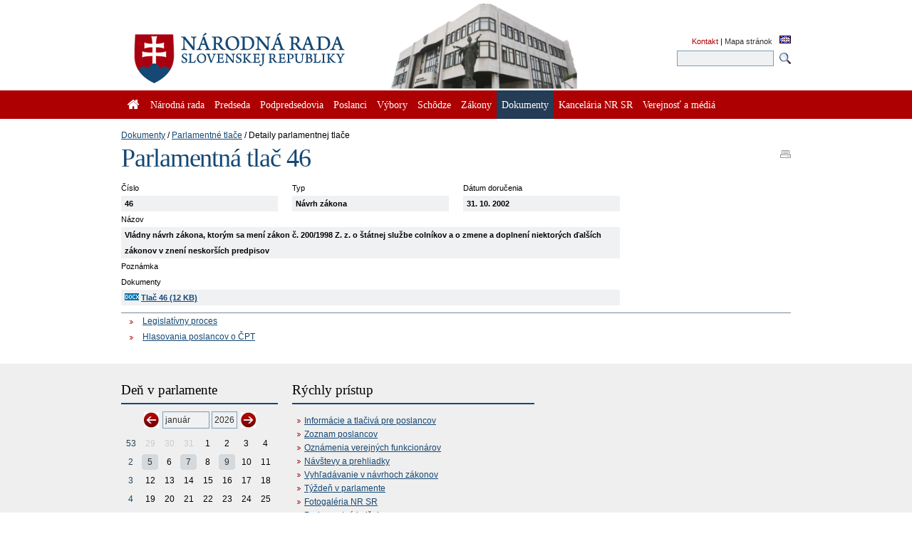

--- FILE ---
content_type: text/html; charset=utf-8
request_url: https://www.nrsr.sk/web/Default.aspx?sid=zakony/cpt&ZakZborID=13&CisObdobia=3&ID=46
body_size: 78707
content:


<!DOCTYPE html PUBLIC "-//W3C//DTD XHTML 1.0 Transitional//EN" "http://www.w3.org/TR/xhtml1/DTD/xhtml1-transitional.dtd">
<html id="_html" xmlns="http://www.w3.org/1999/xhtml" lang="sk-SK">
<head><title>
	Dokumenty : Parlamentné tlače : Parlamentná tlač 46 - Národná rada Slovenskej republiky
</title><meta http-equiv="Content-Type" content="text/html; charset=utf-8" /><link id="_resetStylesheet" href="CSS/css_reset.css" type="text/css" rel="stylesheet" media="projection, screen, tv" /><link id="_gridStylesheet" href="CSS/grid.css" type="text/css" rel="stylesheet" media="projection, screen, tv" /><link id="_formalizeStylesheet" href="CSS/formalize.css" type="text/css" rel="stylesheet" media="projection, screen, tv" /><link id="_formsStylesheet" href="CSS/forms.css" type="text/css" rel="stylesheet" media="projection, screen, tv" /><link id="_mainPageStyleSheet" href="CSS/nrsr.css" type="text/css" rel="stylesheet" media="projection, screen, tv" /><link id="_jqueryUIStylesheet" href="CSS/smoothness/jquery-ui-1.8.5.custom.css" type="text/css" rel="Stylesheet" media="projection, screen, tv" /><link id="_printStylesheet" href="CSS/print.css" type="text/css" rel="stylesheet" media="print" /><meta http-equiv="X-UA-Compatible" content="IE=edge" /><meta property="og:image" content="favicon.ico" /><link href="favicon.ico" rel="shortcut icon" />

    <script type="text/javascript">
      //<![CDATA[
      window.name = 'nrsr_main';
      if (top != self) { top.location.replace(self.location.href); }
      //]]>
    </script>
    <!--[if IE 6]>
    <style type="text/css">
      html    { overflow-x: hidden}
      body    { padding-right: 1em }
    </style>
    <![endif]-->
    <!--[if lt IE 7]>
    <style>
      li { zoom: 1;} /* haslayout=true */
    </style>
    <![endif]-->
<meta name="Description" content="Stránka Národnej rady Slovenskej republiky. Národná rada Slovenskej republiky (ďalej len &quot;národná rada&quot;) je jediným ústavodarným a zákonodarným orgánom Slovenskej republiky. Je orgánom štátnej moci a od jej primárneho postavenia v republike je odvodené postavenie ostatných štátnych orgánov. Ako volený orgán reprezentuje suverenitu štátu a ľudu. Plní závažnú úlohu pri budovaní Slovenskej republiky ako moderného a demokratického štátu a pri zavádzaní sociálnej a ekologicky orientovanej trhovej ekonomiky. Poslanci  národnej rady sú volení vo všeobecných, rovných a priamych voľbách tajným hlasovaním. Počet poslancov je 150 a ich funkčné obdobie trvá štyri roky." /></head>
<body id="_body" class="section-127 p-section-126 p-section-123">
  <form name="_f" method="post" action="Default.aspx?sid=zakony%2fcpt&amp;ZakZborID=13&amp;CisObdobia=3&amp;ID=46" id="_f">
<div>
<input type="hidden" name="__EVENTTARGET" id="__EVENTTARGET" value="" />
<input type="hidden" name="__EVENTARGUMENT" id="__EVENTARGUMENT" value="" />
<input type="hidden" name="__VIEWSTATE" id="__VIEWSTATE" value="EaZRleC+ZGVnKRNQSQjnAEeXK0JNG5cKZZhOONFL91BtDic9/aNI4LJ/FqrSHZNOx/wHeGVhb2M7TElrR3f9uymHGx63k8jzmNWF+jwhOAKoUCjoOf3Dh65UI7x3ICEckYSSxLi9Rn5BJGe8U+sNXOxNoZvltw5hTuSmtOBoJSr4316SYOoyIec+vsYYtqMhV10OTOP+O/EL/4/Aq0LQCqz9aTd6hgsWTidSVlg+VSwNNLQYlFQjhR/BK7dtIRbm1v5mEmCMZ9u7cjlgXX3U+xkFT/rfGFaFXvMEjVseJd5WAHRAStuYEugm/W+aJy6nwWHsnCZx+USZ1H2pR0Ekpuu+n4oC/91DcTFtsQwvl0AdyNmar1ZMSQyDcFtqqBWztp2i69n8xjGLau+eHRR82cvIZH2ftxqCqRuRm99QWHUERl6Xgmp7n4TkSiwhNDst/[base64]/QrvuPoriNuWWj/xC5Vb09a9oi0+trIQydXsuTmew8c3nwwgKxQiKCngdFoUx8yQIKfPO0lPi2VcO/B5vzT+b2jWCBR8SNr5gra6AVI4Fe2iUxBI0geeZxlm62WIkMgUZpdq2eUHhDhvgcvQGdNXtNpGx2r77ZTahnXZvg+5o2e518OuixQV6N6Ak0DhiPmWdCrROpCNhXwgzQoFVg4/N8HKRZt4r8AW2W0cmbuilPcTO4wSimqwWPC6/qD3ZezAoyKf9Oa87ANOndD2lxUbhsB0U53iH9sLPj8BvMiG5qcSzwk3ITc7GeTha8RI1X8CJQ2KMEovqTHx4/IO6chHOvdkcULfUpyVYxqlZlMoeGjnkCwNb2/BcHdCK3LPy0Nu0v7Jhhx+Y1PGX7SdTKuOCkGHDEY/[base64]/JORvPBlFsh7TAPx64FetBOq/jdFZXj/RcoDLMYsZ5ia5beL7/OcLQsRW5GhjgkwmvtwaXCZTkG5fusj9/+e6UouZ1M2OIIIxicERbHnp9WwPtAOfsSMdjZCnJid8mfAfnl/[base64]/uRsftFiaoQG6nqXh4DDUUcMsahWB1+JhAVLi6+5d8tiOBXuDSfIorOwBh7eVYhelPODafFC1sNuhXDIU2KGSQJFCU0b4j6IUJDppZnPSAAyPo42SvYcC3ydwCsdVgujHOQ3J+6sYBvSrLGl11tpo768cJkVmTKLmcMCC+LK5941MX+KbndIz1jgyx939zKF8pvtJO/Y8MDzFyBQaCeCsts3adOd3y0WrRa8tcZEqYNYKw9UfTl9irzq1N5tsiFU4cmH8p9yf1GW8phaY8c1YdDAe+vKHCyy1wVRJyyG66UuYNYgf13/wng3ZnON1DrVvAYs/Ff3jcEkJDcuY70KIs9OV7b5XoG9k+M+m3IuGRSY7lJ+HgiEiAXWIu4QwDbj09/KcyRHuTYfKK8UWvmGjNi7ekuppNskRcROAy7yaU0CbU34rIg3eK/XKHDbW7i8f0Xz+o9v55jIorDwux5OoSZYb/70fK6llcPq4h7Of+36L18Cej/xw/DSSTzxgWpLZKoI8AzaOamZ0PM8BYlEYzx4y6iwXFGR4JbDkxXAt48xmzacisne+AXn8n3U/ROfQayeLemkwZ12rZjXF/[base64]/uPsfMJNUb+Z8+wXfeG40EChHfV2mYTe6IhZc5iCnNdqfOVpLrg8N7nPoz7wg0YY/AX0QlaNQP+gLKrEgASLoQFnCEjzIELD+RESl0yoA6HyhQeRZSyHc1svJhPb8vqAGIgOE6JpYWq/l7fqAK73eKCaIk+gIx3fivnEacNciL4SGr/1H6PpdQBQthCUMCmWovH7JKIrJfXrxuyAQXwEb3uRy9f/zmvxwiFhsiM2frNy8ebb0Du28UxUbvJqsXElOVz/dnyoqL8Br8jTiPhGy6fhi4QtF9ZQwoPhexJAuNQt/DHn2ge4+2Rs+3rvgKYVb6uJqOtFKKbcPFNGOgSNuHJtF4Slgqnyadw1NO8PM6YqPLxwVUl2Vx/hZ4rI+33Ti5Ws0UavcwZTKej4yGOC2GBN5OAzYCUkKocNHVyLWnLfL37Qy+ihdUCgWniIZ1hYMxPPVXAueYEJ8eVqL8quKeC80RhCxcEt0LFO/lF/tbveI9nY/bpRACW+0O5qGj5mrpGfMEvY8o+Ahvm74dNrdqjWTiW6RwwFszWqdeWAljqi8tq9AoPol8ZAUKLBXNd523P79UDmzyOpCvpiATkwIFMiRF7ZgFiGq19ygK67kXT0VrXS1RD+sF9/gUjkAGjr7WvG4drrtjAOZH00laHSElj1ya/5aueInNLUhm5zYR924EcH3oi3JwLE0plGKJiNmQJbl9t+sn0NUNmlgMyz6zwL8NtCTEySDAXyuZJLsMFUKavpE2i6fq4pIjQgPkZLf6cpXTEn5ORsrgtY0ycOxn1nFP11mtkr3Ebd7/mjFgXqjiv50qCdcOqnZ3iSplLhPL/Zuu249FF43lVqMov2yBqL6hOOYJjrEaxh/L2aHuAevKwikD1qu06EUxBpUdlWgoVm2FkamQPuRZlYlQtjIx5e+Jv+rwrdt9vpv9YiTddMAXvGZPAMlUhv53Vd9XCg6bpGJbyyA6SdFVEqOu1gihPGbSiIzKIXP8Q0fzBJK63Qw74ZHthQ6/1tNHl3q16zTCd20S+Pxx0X/A4DX6znmLulKRoxIm7PYCa9kRsPmXeB79uLiOnXaSNv3QGnwgESOd1SeoVxbDS76Gcyw/aMSd9Q9GQKAqkKUK+9jxuSg2wlYBoIIBHkHDo5wgoBAi/cVn0sFmN47wo0HKue/gG3LLEghGWBrXcRalQbvPX9swg4mgdQaFg5mMMC47byJ4nnguEmF92plZTVCVXQTQzyyIRjZp9CxAd7BkKt8jO/DmVjnTsPHC/IF00O4IyO5gsujl52Py+tEIbP2Dna9DshDa192ESNmcM2TuCOoiZrmp3YMM2MGs9jOwmPoKgveygw85YuIZCTp/[base64]/N9kMpvpvaq5edTnqQdWusYlP13MVneanOl+TXMnpskrXOobieoUt9MBGP3yue8Fr7D+KYV+WOunQIokl2v9in7ppZMHobYJwrE3+0Z+h0/X3w2YgvbOpx9iX/[base64]/Oy4b+t4fXRchj60PJgf9h5iHHyk9zDKyvteXdgxoisyjOIxR/dB2NvryXABsRI4oA6NQSxKSdCR5XaH9+sfbJelHsLjQV2m794/ZzYyQSEuEFoX5blls6oRI/vdP/HX5q2KxnFM56xwD9Q62DVii/vSC5OGoZU8GxhW2jwbkubUJ2iCSng8Iis7OlXi14r68PUcxQlQDArqUJ9wjkoPkVkK3nBhsYuSvpqbz2Z7g6nwkQTZw9W7cL18Qf2re6XYYqOoNaCjeb8rnq2Ol9ZjsptxYfgS/BDlJilF8uTg91oDZ3kqIVobjxW5tzYdRdVBnFdp/Ps6ikrWib0GM7TD5F20DeU8RygZaSgW6A8jZznT9q6yAqdohOnvyRV7pN2j+Kd4y5G+0P5BHByOWc7qLxcHSdqTxKm+fy2Ms1WVv1AKng//EziFQ4+fnaYZzJiWHmocx3I3h+vqoPLLzZ6gvHIs2W8M5CRyTjlm6Al746s7vyTzkbsTWmKEa6ooCzH4US7Qnt385NpFlt54uXgfsfGFynQGKw3VhwjlIc0DtX9hM8JT52S3kn1RicAV9ZFNUG2GEzacIcISIHX2VrP2u+HzVAd799xTNl9ySE44uXNUQmUvS4qJ/XL/2Lfmy/9HB5dOauL9rO7D7cyeQOR/dClXw1UdR7Xb31c5iX0OL5LJ/SiZLTjXZHbnlzW0SJ5ryM1Y+KvFMXz4Zi+qmUODsomfB/tOvGeec5ql47/VPeqU0AXDWIL2eB4mapD5uPrxENS5HSn2/vaWZHm87VjiaenHOCThK+ziJJhaOzazJkMOvKpsovc9MSFW/NYcBkSCS3XnmdZwh/WvUYxujiL5EphLR0BcGy9D2cHqaeLR2tdawSIc4+Dy0E7YXmCwLAZGSZcF2hjlDsXiIgIJbvXDsj3hczg4gokevnrUB2mL1DMiB9M1B/dzgWJn03MgXWUGb8MUceIaNBcNPwKeLiGJtXH6puwzeTbvP83xpj2OyNpLw19hzP4cezBaS9TZnSGZHo6mxCzCjbdvHxp/AJaBkySST88xBY0EdWaHd96kdSqIvUEhHHgJ1rfZCk9YjYKJSvqjXu6ukxpVLXidQdMs9l7rI3CY1D1NYDtv1qMFqCjE06h++kVv/iGqQL8sEt8awTaN1YH3wYM3iXJK/KJsW7vdSz6TrhN1/PWr3BCEJbLlPCOu6HYlcxO8b+qHBudMkS6EBCGN/HSIVEv0ua/eHcMdPn1BjDzZxuQ/YDo3+8c5vNT15/BbFOoO9MTI4CS+TDcJUh5R3COGpYyNsTQ9CXtGJ1WgAx44i72DOIOZ9Za6Kv0rvQDZA+hKNJA9zxQk1rrJqnPZHJtY1iyhbyL+kX7agyQWU+iV3qbNjARzV5b5BSdmyZpoHWNfkAoWTRDx9uIFATy3HSErWFRp8SOgFHUX5nFTVI7mZq4uC90s8VQxZ9JoyweXLoH4/Ym9+oVbcUPHF4+ujauPjtpGyBJLcsycM2AUGgNbVM464zcM4n1/kyOnQOdYuImapok+h3x0xV05JHhnOxFPJx8FWx4s6x+91bmxd9v/fS+YjcWtbFFf+x/Dshohom4kXzjE6a8hO2FTiPKaJBXedYK+k8C7997693+gUr6J3mnEdtAYNzVg+UAjvbn1Ji12R1SOB5iyfwR2L2q4wLlBWw1dTPZVGpzYQu8kiTSiXaTrY3ekTrjCSm9LlOP7Ymnn/gzkJxhI0AGX+d3VH6SOVtrjFW+KTRW6kl1SyrCo9tiwVCXcc7hL6Flh3NsNOo20YHx1qJEnVQTAy/qKCBk/[base64]/MsieUmts1w20henDbdWczNKR8a+tu1zMMyjLwOMox7zBGOZG9ToRAcjjXm9KEvQxIZMHc76Asws/4YlJuNG+6zmHd0BkQh6hYUrCMROe+sQjOB/Z3UXAfcnyv3UZgFQr8iUl5sCaBwSvYMeXnJwVnJ+0ITN5MILdsA21GB5Cw8B3kOhxIYvGgXeym20sSosj4LDys8dtDvaMIm0Jqjc/ezojSDAJutG6IcENnzwwqAvcb6eDMRiBfYohZz8srBF61sAmt5U9ZHXgot7aJ5eNxcmHVY7ZfTtLMjMKGrvnLXFdel+8PLHsG8RPfJfKo7e4oMRFgvYAVxsxstBExvtvVAZTkX7PudpUf5rUH+EszITyd3LO9EiJy6qWbQA3SgiLR7jbA/iA3bkQzjo1YVWDM4AYPjbuWivEPjlDKAqPQdbxcYc7j3H5sZ7St3RkA3n3MTrl04gedm7q+QE9IeIeO2xkkO+YAfkOU5jOU+Pa92rXmmDly+PHFsxsua+iAErEinf4dW8UMz2POyC8lB5Ry0zzW/C8mayxexnopeptepxah/ob0UODkeaueXHPYO158FS4cWxvV1fW/fOAuXlSKr2oyQ/8R2AP8jDqHIWDCgXgqzKZJ9jkIZ8oJgpNlogkN4Y6//JTpb0dbN8JqMIGQlzGqH6zmCCaWPbl+rUPcP15gIZjrvspNXSwO5TC5WSRjaRrBesyYshO2C/wqGCrduTWAGLIADOCSLl84WOy2PeD0chvo3Zm0nxBh466pryizBSltviFmDFp2bC+5GTduEjie/E95WJX/zvv1+H92VpINY9Lxg0bYKRA8r/RTPkZp9EQTWy5oe1id83aieOZD+d4qqZqrIJAoFCAYHyn/9+VHAd7R/h1iY/tTVUQqjxfA9WxR3lzRLEGbH6pkyi5vF3DEeNfadt/MKSPMtCjfwIo5w4gkgzLsQdnX1QQND2Nk7PbsDKobuade8EJIittPV4fr2/X68zV5S/jlbyxbGJIm1qd8cjiGFk/8epn1ONDU28j9n6BnDKEB05GKtq38T53xx2d3ziplipsMXuEGHtqFzhBqbff1ca1g4q9i71MyEAFkm3+m5kVKeKswMSE1UAR46qLTYtD2PqeOWSj6sp/hkfuYf6ucQaFfKYCIsvdi0WADvgyA/jilNhAl2KB4+JN98LIpymyqN95vQn8MYgTkKIJFJ2UTxF4WesNeO1FsqdTuLuY7fDLmd6QZaK6Px8Ge0bMifFWfKny1vurRWz4SYKjtmyARPdG03mjX6gkzCz7GWWviinKkVWw6xWD6RLFye3xzuh2ujRX3nSM2awEEjqOunNglk6dqZ8EuVWL5B5xMsRITa/+V7gKUY7NfVNtMDJfuoeML3UFFjbT726BgTEXZiVkW8r26vqY7xwDDeN56ZU9voyu1TVHJEpq0VOQHTG/bDsWps7kypuGySDK4ZwOJzr5Ns/pbhgevrEqmTuoDr5qLSnGVXBGANQXL67XimJTf99vqHR8FYCemxnI+PEy0pJY4m/hLjSgHBq6MWkTbLtc5S2Hek3aZ71seTfulygEzAwxPflqGxdfcXxMvfybEdi8GeZb4hIMYD5QwphXUlyNtZWwjnpu0BLxH2YY48Fr1V07mLQ1aVSFw/+1tj3bkCpzNStUN8DI2eoF7mVotFzj22Iu9/9pigEh1kR09mtvhVnNHEcXHtcQLrQy0eT07wwJNL+bendiaT+/n4FoNhDcscOE6jKSO4gppxdmV9JBhQRlUI4PVXcJRmUQ/h5Fifwhv3cpoG1w2Qmvc0oJ9O+FC0vIrAF5FjxM/Ge2dDZgmHN8xbSiG4BTFlGQUfxnl/BupjAoZ1cNJ6kzVL70kML6V2QNf0aNeaI69x5Aeex7ekvC65X0NSYNjnzKB8SL+vpQRZwGV/gukDizvLcJxLNgOwcT2DFs8KSpdNRlx+8pqmAU1foDzQoi9S6fGM4XBH5Qq70G1LnWw9RlBF5CFFpG/FshrhQpvwEG74g9DgwDPV6cfsB+guKNgOHkPFElQg9Dxhch1JAHpW+PbjfumHauKvl+QCt+LeooIu8x5PTL5dTY0DwxuZNySivyz/Vh+UUy00UDttSNAgsOFDTL3YalEJfnPAF7ROiM34uNlNzRDy51yqCQjDJcFoZY02q/L2wLHIazHNsWFlr1gbLyf13sbLbzt2YTwO3rw8V3774qh/VWLFHUU9QT2mq21hoDGLZRq7o7Jc4UumJUjAXLGAvTlx3K+vL8Gs99zVnBRjSoipGWOHrcKvttOzeA0JzGo84lWFrAyNbdIy9PBXtQKdIXyeQWm4mnJnm882l9k8q8WDsxoLnh3ZbE5o2SDP5QT0iM+jix+3w3EiwWkmcZ4m2G/vO48J9hkqRr0+m53nTx9gjNvOCpZwJk3s/qYDRV+HzcWwYzZf3WDxNcGpLAOMZBsQ2Af7LMCatecHJDPmDyaG8Sfnis9cjQBhr6P0Ej621S80dmNJxemBHStindzmhf/PRcrMiHm2fwFw55RULWKNtR7OgqRbPkdoj+1RXfWtjAwmfAPXxQVjpNwwiqsy3rRKUKsCRy6yEf2L+CeVvyOGm+/XNfhcw8lidFVIIhh4BNGl3hBPc0EQS9eCJYZvLZFMHJOiff53OxvqngFsnSsyTF8ou8ZUfYiBhN71M40qbJy6nr3lbfqlLDZ8muMovqd6bMMMDrTWNZf/5VvN/[base64]/uIrgQcGH3ZMEfOSfovRoqMwaUDoEv3wQnE86Wy71f2iVQjtcYJZCD1Oh11HAQbXCWiVnwERKgSIaSU+YxX1EK6qrSH//GdoI+yB+cEdoWLCDnSUpnidfLQm+bZ2HIXy42CKtaZ7VZhYBrxPk172iXfSB0pexDdNcQXS+BrYIS8dbV5qWzvl3LQ4bFZ4HeC//qNzaIY7eTuzYxTHAQrl9PGEulWFbmjHsXCQD/yNaW4YxTg2rch4ulIwQGONGv/ANh2gLq8tMZvtHaSuXEJtzPPs4tP1Tg3WJKHOaJI0hbP1xfEibdGtdD3GGr6LLZGCRbG6lWNxL0BRUYWmt6sPDQeUk9IvR9sEAFEhJGRYRF4I+LXn6xK3bSowtTNO6COvUEZSPnCR9I7aE1CXtRF3VG5DAmhX7+JYfColgioR/ToLymTmUUagapEauxtsKZSs/LbUFajX0J+3ni6qT25Qh3P3yrLLjKhzyLslmVhlg9eYFFZdIktvL9WjU5J8Xk8UhJFz2e7b3lWhJm3P989PTD113c8CBPrLyS5SHf+LWZMpLGYCnXBh6GeMsQsNnbLFG0KEy22I9qep/Y+eTU/rgVIWj56DjK3yVuks8L+Uh9SnI43ojH781Kq8oNFivKxmQ+TbgGnDlZIn9fh9BpKhMDSapsafETjuW7JheEIbqsK5GAaOz58lROXN6v5RTu+ZBY9i4fkzPb29+y9tU/HZTuKXtVyChY9d+tPZSZxDtCUQHvYSJem8uGh6STgKhSqqxg+iinNK+/WmyHhEMoSUJlHF2dBML9Vbu012U0LUxTBVCHRjBf/jiaccBON1r2zYNlagdCUVZVx1WZMoEOj52tR+hiofCg5lElpR6IjwSIqK9me5xpSlnf4NSaG20GuTch0QTaGsOydkVB5AgXXOQBnhm80qg5et7qHIzrtmS4Yu0EUNoKYKB8cxSbACxbp2kERBDnjbTHMY1LUndYt+NvvTTPUG89KHur3LJ4F/sDdxqiHZkcnrudHf/E1jU+fxz1FPeQQYfjIGB2mllt/69Tojhevf+NVWJQptYuL0foQxXZA4ZMTX7omJuswrSARHuCJPWFQ/pzKV8mDSdrM3q4xF8Q8wfODLR0QKn30U93x3ZQWRH+6E9Hsl4fj0eITJWFA76XO7fkIhUBUg+qdhx3rdWLz1Y7DG89xpnCSBiZOVARPKdEn+SRrr4x4LbaiM3l2GdSeP//dj+tehoBj9aPrIGEi3fl2R5nWtGD+acGK5mBiPRWlOicC7S3St828AkNeLxW5bKe4PSY6/VfyeXML1eqB5RasBDxPtDOeCmrmoY8Pc9VxqetARRGjNdKcENMAqjp48nS/fvGrFu0Kb1C582rVJhvex8dSCybqHevnqmairLqQlaHV7E5eakTgUx/BRHC81rxNfsyJvqvfS3q00D4RYQXnHKyOtaEtTlhy9W2s3hGNI5iin0cN0AaJ9xidnzjN0FvbDr5G6QvqXIGV3YCr2V8dcXRaZ0gVI+YWLdLCXOWw27/ARbakftUCrK90pyfTBYFNLbLwXTH7yfqsdqEROVkAZxHzxGIi0G4pGsFopdQAg1rLxO1O4dkE9ZdOxRs2E7Iue2/6fezS/zDQ+JkpS9aD6sPdZIqJ70zrKt6b7rWteT8jfMPNwzNuRG29uyvlZazEX/tj8z49A6M8sc9flLiWBKvatErZ8T+ZD2aiC0lv7dYuoepDVxAujCvWnJHubXfZTt5/C6JBJpFSeQxTeFmSWYMVThL531NaDZc9av3ccOfktZdbN2ebYEi3/1e2nDmjXlZ5cTpdl6ew+1iFX+Q9eh/TcV8w2rpy1tzkXQ1FBpbAqfLg8MB/KsRVp9bWJuCmU6e4EeiCfN8Z9uVjZM7+4r6N10pj833p6r4jZgkb8u0xd70SJ3BKy7sWmYjGqHmSMTqT0/[base64]/nw0EcPk+D0LK5UL+NjI+x4msjzOZrRs7CzjCxy98EG8M+DctRxP/kLqLy7Ns4QrPuuPDrIvu5hZyKUX+c514lhZLvvkT3AACJD0VSYnHy18r6Bz+n8WfYYJG0yF8CJR+MVfgPELxVRRIyakz26bWdHNX3JArjnUVGcgj2P0kkPbhB8fxwI8Z8aMvntMhJmd9/iTWs0oHrqXvaoT31lAo0xJtzlzFHXUDam4vkZIqVVuzU+hEmZYbG3HSNCzttvVvuoDGZMkQCJnJgOQM45iTDgR4MgvA3/549CdZ/CGtwq+Dbn74kcN1wElqtb+PC1sE23U0Lil4/y3j0a2W301siI1gUKfSLQIPwlf552zjVICLDuzZnBtLfuCcvwkszoJ7JdwwgCcckpDb08GqVDUY+BlhKx4KN/kHP/YjvftVExZSvkyYNu29ABWmsAFukLumoZz2/iP0ESq0EVO3RbnIUQzh2Yx0KLlQCjfQHsGc0M6OFmDg6wufNWUDee+1YFrk5+em3m2uC3enPmqKXkD6+Ytm+ETqs04TBc2xWdLadJ0z3RFdxr2RINZYfO4kkAeecxAOl0iwAmkZPNTMI5FMUZ0unJAni12PPZI5G4NRuJ39nXIyl6Pat/Li20rdOq4X4BdXBh80sLSPOAcnAeED76owm+yyyIkL4vM3lWj7n3tdCgl/[base64]/hQxwKG6y/y0z3I5IvJT9hU9Gxfsr8Nl16eGP5qgijFpXlchDJyZi/PjCcmhRj01ROtPpmiIkXdLKRxdCYAS/4qk4HW44AyGgNxbKSLcqwuyG0ZrkLJMi+ZAFv3wbwP0dTBeo7E2Gf5carrVQJj8bWOvqrQNfMqT67NyDrDQGBUCe7z+Ik3JpWDqyW0uZjIxveeQVK9Hme2gzSmImsBQcIVedRrOxmjBURZjoHN8DDdmcj1M4SKaZ+BKdQiBXZgs4eW/kpQVYMREkkmkyXLW1nuUU8MAOu7DbQWBHMnQM+kXrrWf5BsDE5Lr5Gg+CUfMBmO65Os4WKz2fiEw5rawFKCRR8XTIMTcUz4zed1oiu83++Pvinl9mIlguNfh9NiphSreHOmePIecLNFFBPI0jrMkE/mqhcFzL2MOt8DhrjXa+4PMuMrttp2E0GP9Dx5YaWv84pfloTvNsCJgLErmiaF8XoLMkREwIbNz+CVVkxCRX8hNw/uQpfxau6+U1VBhe8cP4N9jY6aAwprplq7Y/o3YYL25B9UWaVl54IrSDEskXXmQKr2S5Y+OXUZyhFdcEze9VCUD4L/uUwFWHHDCA5lNnBRzzhthAGuBU8VKMv/JllII3lcMFr7M/Q5iUZWnvjbuKtVJ9hDC/4fPpx+TjDuc6sVYqKUtneVB17Wlg2Xczq9roWLq8qVzYM2QRZ4udMJ4Nd76WmIZ2mLuTaFqVVrhJFnPz2xZnFiSlcqDzfLwMijaM8Pdtz+A7RFDFgL63hsaB1+IHiS5VgAdnXwtJM1yUdomZGwiVNG9Ls+SNl6xTNorB7G/hlfdA/ukMmGfUqL5B80KkdzB+Up+fA/+J75NdmRfHwW5lBiJKSTkVHpsvZdiCyIiOToWmzbXG/HlYlyerfOSWLMh9YCsQwXP80Z2jrGrtYkjHbaYlcGZawafOc1KRD68G2udNXYdL0VhGT0We7AbgKTOdv5v0NKtJWllfFgqhvvLEswHUY4AYe8dL3caRclGQ+tqgWLwNM8C2r8POZIgj3Z5JM7VDmDk9izH79RtZM+F/ml1+A74cWZxz//yvaUHlrwtUjcAnkUapMSG7/FBvV8+PPcgoscqOIuusShQwbF6Qi8WhvwMXub4xpdZ8kMnSXzAb7uzJWLej8RRHzKLeexynsfk2CRz7afO2sjn+OAFgm5Lc0ROQjWaIywRgzS1EY19Ferwz0CWHhdIFeETF7qt07UAIZhLcxt4GfN+64nrsh3YGjd2rqJd7O0K5P/mZeJfLtXuWdmhcxutDufIffdBs7m20AoPzjMmA975jgar+4aWoAFywkM+UFeq7tIjsCHjpq3NksoFcVykqeTOVJ3bbAwWjpJlzqjaTY2rJqqdUX4Mk+kNqr3f/TIBR/TT5uf+GjUPGolks45vi+HuGpiGvRt3q4YamOEbcSD9uYb8mFQs3a1AxYgAqItBKV3ZjiAqxfg3ouMw6MW27b+1MDpKclHSZF9c8376GGh00Si3EDHOVHveyqcrGfU6fiwloAbq83AkqPM5/Q9xSgrOq50Hmwvtt4EQEUr9WJPvSSaZ+N43Qj154mSP1QVnih+Kamc5ZkElXIEEpAmgQWe/Phyz77NTlzUVLEYOTsv5/5VHX7waUvCji9GjG5jo/UfErsiiR5W3g/xkDwZJKkkeGSWaEmBmkjyNIbAngLVQi5xWs27qIFl/KbpV988cjE6LZNLFWM+nYGSeA7DGKPtap7YnzgfxAiFLwUUXDpgKniFVu/EaE+Vr+t84RoHjaB9j++gbJVikzPi5DGcIpV+msNLY83JlpzbN+y5btDCnB7ziDjZTH78aFOZyMtxs/8GGswzGx4QL95XgnC4kz5AyERyB2Lfk+pqKz57b4Sh3E/ALF+6pdG88e/5HWP3Gp6iy7ml4NaohEJn+ewK338ZvM0WRAkJdLsgjq+o20vR88ZoR/oWytqqcfRbdMT9h/ALKRjiqtdmSJPm66NjzpJzZsqpU7ymHSo4i6s9tDCXpC6JeiOA8K8rxl1Fzlp2x5do8pzFPH0xnqMemnyEULtWVqypgDBwviCQxKkTL7wT7HfiTZ9O+c4XIc09zY2P+eYmD1O1pGLp6Qj+m/g2pCHX/RWkM4bGZL7dwUye5SFk5tygqvq1oauPaV2brH2lZr9yJ/46+FCeTxIxSlEVqzH288dnowUkS1i8UEhXungV+OQM1OpPMfdJfOOiUGCC1i9jo6eKmR7jXEGkbSJi3Qw9f6lR9IrRQVF8PJdieBXe001vW/qMPDcm2A11MxxuW/JnwbZSf/WL/PzeKi8o4lTl/DFvEe4B6ctEK1Bjg/rDILTy+NzCtpnpI00+htLbiH4W028FH6WXaJF52WHQ9xciIwMG/Il3E62jmSJpCPyu1hbHSI/RxrpxILlThmBWZrI7z4CNMAQajF6ECGeo7rEWqWqAvlHQBFA3BO3H5vMdnLipGjrJAuXDPYMhlu3dwUl62ddm/mcEvLMnfJM+W+d3RD8Sxtbg8/0en/7JPuRarTU/hyNZYU9czVm3xRAjHgPNPN2Plfsvg/LfNWryxoKbKFYJWSvFQPd8VWey6AFX9DoR5xAbKlQt2mpr0amZFT3OkhvjMWXQvllhGJM8OWmKNwA7A1O5u7K+6EOq8uLPYNrFxsRfjXA+R4lHH3pxui816E7Eb0Gv/swlo+8ji6uQ+q54EMQukNnaxUjV8Gi8QuI9Gpp3cRkyKfWvl143AULyytgV9ztIXRlmXZdCATupNDyLi/hCkYYdC8YQuqc/VSgw8vup5vsorghozjrYpWubPFirFU5clz5v8kwyGacJxmPPe6IdeU71B7HrgnPVvdH5JGEgvuDiZ/DcrXNT9RFKiDiqZTzMVNjCb/c/pAYzJnzpozoTYR5CUfgGmw0imMLRQVPYgew1gSpzguBtG8Yic6bUcz5cZKPxoqM4YlYic5JO8VwtuRT5KXVoXMDFhcKCyXrQQ6XQpZYnWyOwRg76Nba14aW56qo8TQ3uSm72RzKfHY7eStr0/BH628et+0J/Fq7dYXNDL6mZU7Yj0mzbBdR7TN7CdUVXQ6Gmegc2/54QY1vSLtz+/QkNak0dyqwry4ODWhXSNnG8dyo8Mhl0udg+F1rxBFvMaPQRR6xmSi6vJiTdW3rdA7vaysoSy0uzSC4texKqEIJ65ZFsPBzlinmfQrLqpWg8NtRoEaFaNsXkhBr9/61pW2OASB0dayItzVm4GTj3j6VL2ih8Ovaflu7HsKNvnk0OjcA2uXf80Weuki4ppF8TNgw0ODZ6n9g48gVfDdW7D6iUJZl/V2FJwgpHgFOruE59wULUCGcBGme1GzTY7Haj6tjj35yX60wHpBfLiC03IuJxH0NEKQWzMMjzKEx/xubenJ98wRgi5s/gjWstmRsllKO9FupglKpsKHHZYxy0cBnCOHy9hNvBQykv6PjpE7bWn2j5mAU5hwuWItIMVwa4jSkIz6dEAogymmiEQ+IAABrzfJlaeSSfAz29OMn1c7eaWjDdU362Y6tTwM4h5TW086E/YzJ/WZWjwp9yF9mStpMEcxJUp+Q6ITTxZQd8A1xHalwLRf4i8hDDA9FuZSZbtnT8eFDgCXILHGOKaoHyQCbfxVAK0XTUbHYwbOt80hPqJou/ow1ZaIGDPzjFVZ+b/f0XUzUp4mHhtx3b0vT2JEmW3LSifAQLB6fKA3nVpy30R8G5J0Pu/x1K1D4b0rSEwRc5urM7o4MS1+Ok5wbbhNvEipVxirgFPIU/zeaOgWij6BTwt3feczn9rOMQcWmelmgIH7mgvymHPIxtYjmOyuUOizwFoxHq4/S3Z8JiUFt1+xZgZlJwimyv24YvyUE1C0dwXoKYGOldSpL0o78d0CZ6hg68tmZXt71WF99wS2XHHgp4qUHIRvnNyK9KF5QS/fftDaYtOu7V02ssOPCXk63mVY8N/RzS4Vg91lM0bmspao6RggioGmD/wZJNY3Edrli2Dg5UEHfCJWyEFVuLKPwiyACTKIOU1gUyAPT6lV9xf2R9OPiSWXtgkI5JlEl52K7Av6r1BPvdFFsLMJnfiwpahRyex8Gr7MTB3ADo7zRk/L3AgwddxUQ344jAJewcb8I4J+hvN8M3wcIVZaRcoZJ9IwUhVhvSweMV4yM4KBY48QJ/scQct2M+60Pp9RuxkLkWpd6wBhhR7NLhQsCmCC+ETpIFxTbfKU2yE9+dwFRa74gi9KcxBQ+fBlJo6FaCOHORMQ40uzIZ8/Y4aqkkkS44bo8ofRqO++19Gd76cIlgJmT79KMBdbyDr9iNhPjPQJcdCR4ljY33dFlMdsq9oyaYXYO/Sekl1TIRYfURA10njFDmBMb5JhTqBzeUt8rA631HrjeEnBbfb0DdFgitcIauRFIT758dmhKcYdx0YC8vNhaX8gLjS0HzP2SYxC4nzM9p5jdxY7Rm/ZN1Jc/WF1z1ixs0lFDGHdZ0XtFxXAAt3M36cHkJ8UaEiiN+KgVVVgGIIfswigSi/rl0BVHZlBI8x1DHWnlYuL5EmmArkADaUJjgl7wunXD20apev/hfsEo0QC5HZq6IFPEu01gsywzj0gWiJtPpePAQMUSduuxk7QdKN4fPLVQ3oQmtxjFl1K7cHujFYP72KLif+GJibKFES/STndKqDP3sJcSLOe3uUDmoIosrqM58tLNOBVoX1KG780cnqk4YvWFLOS/[base64]/j1ro9bSuVt2ymcQg9b+7oFbblpS6XAdc8mtOZpPd42vZKNswghjyPcsQmTNSUXwxETf1qOgR8qBZ30RUaD7d4Mo/JiQIdWNX3EtEskbRrdFyv2G9sFahktK67I72ygR3Kn80C/IfmyZ27t+oc8/vHHVovh2aJCHyGPLAl2135NO1L5t9nt1LfTmHZ0mf9fO0cj2dyWdTs404PSG3RtAWZzBHMtR9e2le4CysIfhxxLzSkO5lWsN07doJAyU9KnDTjwC4RtHbboE8QQUxb8pnI2jZ1Nl1lrXRsHNu2QNuUjdJhfg3ncvA4LQfIbP4RcvQD3g1sIGXB9o6hjonKXH/YIT21AGn2fb+9oSqKvzCgVggH8b+aFbl1QATo2WC2GRnfEGn+2P8cXq/U/qbffbUby8ABrPGihSHA3s468OGlhx4HbUyHQVcIJELrfZVMtvw43IFrXP+mocCifCjUA8GlkSrIqu1b7yNLKZNFJk188Fn+/U6MYOa/y4WaD/VTT7eDmZzsBT43hHchOMNsf1dY8gMAjnQ4Pm6ze0qIDXH/bHcXtyvvY7tI6qgjOoYZWIbWOJuI+ZbwALBA+TQb1Lwa3TuXkEKrNkn7eTOteWVZ0OxnqKlCKbo4TUWxNbxcrQIRx7KaP0j1WMo2VMTVk97dajzShzyhMm0T/+16uNWrirDBY9mj05zrHNMFTZY/YkAtwwJFfvqAF2lmtx3vUq3pKVA84PchId/a0cokExLAgP/4FZb4W4CxmAIh/AB6Zk+BLF1H/0EcZms+DVyxxJxgDa00x0N//1xWJkDo/c+EseRhNKGgZCnu/Ks/S+RxJmcklIZ9bIRHA4vxhwh4fUDcEz0wXnIzIgw6oixrfJEq0jSQ6HI1/Gn/[base64]/HcAdybytFu+CbnSRi+NqckEOqk5HYhsgGR6e7dab9HurWn3fGteX5bzvmCrovjKzNT3MzaXMPkbAPqMaRTCBeNLFzpvRU9/5U9JQXxM56SK75I1/BGhuveSfwI14fO8O4+qz0L0uhMPD6QNTkg23sjQM9/zO93rl94Sccyh66fYAI0SeRq0Y7hrvrHkdIstMUMIXTQctxbgMgrVm2K9O6iq5pvn7R6+bZllUuL+NJBgewFn7Dv1eEYE/F1iohhShjnOMt3sltFjN/wHUsKkHPbJfX5XWN1VsLj5u0om8pUfEUVjx4tvuUtRh7R7hlnWth7fjPqZiNZ8WCCKrd8r9MIGI1j9p2MW+nyeZQ4L1XByWUKGUc8oR9DQjOGrZ7itZY2WZxwiKA0kCl3/Y13hg1ihIn+jg7WG+eRJ2JJonD3GU79dxbu0siDBcqF7hhGBNdJr//5DK3inibLMQS+bZCCXB28TrLWzqo4UxRU1vdLcwxYz1NEJwkvxzbQxAppTdQ61pTt6nm5aQbLV0exK+j/oyU3f5z0DzlH1Ow20gQdjoGuXtOfk3X5jjN8L/[base64]/+iSsSun4rtPqG3w0zC0uCwJlpKqcJc1GTy7NU0x3k+c7boYWx5TtjtRVCIjaCKBQ6XI9hMc7lzhocnXr6cObLv3HJB4LNZpUBIvXkKZmvJVmKJ7ETFdgIER0pUbwrx5NkGllxBDUvYNn9Wup+IEuzot/x4dn3diGHpn5McjVgaSWt/5GKdv1kfs/[base64]/Cry30G6VR5BiUW582CDIfOp3FYtXWoJxLXByjfatXciDlvvXclWGj2N92z+iDk1iOslTIOinfwEA6ecNcrid6V1Y+VojVX8FF6ZAU+J23Bk34P0iE4t8comzlVuJ5zQMgKBxznwFpBeCq6kCj91I/7c1CKFHZg4SgSU3w0UamacFs+lW/5JHIvZbWlysnWlaCUd8QAYW7Etx2X5ukryCfcmVybaWd8BzG2sNlOZ/WxUMHmO8rGWA+yaggG0SzD4ECE7QRyt5frlDWID25ylWzGJIeqbVMWd1QiggWVo2API8fKctsuMad1cfbEN1FXLTkSSu+TIguyBZpxIENkxQzSlKLW6Q3lu3DwMV8ecbu+uRIjvu7NzmGGAWoLW/Z+1CdQE8OTpWQEAHsPY6UZ8+nNkoas3/C6SsU1PGCRAePXSNeEbRL2GJYIJWkJ1x7l6q0II45jgc/swo1hLzTkzhNrlC5kGRO4519o6LKE9D85Digye4eJQu2uMmZkpWsgb0MpkO9Du4heMbPkGOvLSIc82c16/gidFlSVm4gYnx1CCbSPpUL/2lzvAnnxHnI1IaEmafcFBYEZaBGMw7LmFtH9erUXg+yT0mD/LCSbS1miW8EikMLgXFfl5gbH26qjJwcWM3X48IB7cGtiim8I0ZEQxCmoErGaXisFV11VJ8pqb0wthXmQm1hE4t7jadlmyXtnCNP118AykqkRKhmhRm9MiQSkSxrbZkZY684m6jvcjVX/bd4/iz4tz5pQCPVzLYSkvV/Dl3R2giBAqmI7OPe8FXbTkuuQortHD9w0fvkoo/42VN2yXsQFo2EbcjqzV7h4Bh/MKYFLt+CnW8HtpNF7hdHYljBahNQWCujspTMVLHK4i49Yv16pCE4Ouo9Knr6AqdgQ+zKPMinZn1gWh8DqB5zzdHPfZcMhJ4AAyFCW+owbgW+pP0/Cqo4QSNZQWkAkPPfdU3SDIPzHltZBXITxm8LlnTNbbVRrOVI+GsHtWfVueup8lWq5LulH53jXrHA/qGuNJfe4HfnPllmXCixCby3Dgl4xFsCjC0IcuTinh3+9GPMEUxNMC6dXcA9lK1lyBTz95WbMjLOT5w1YZ/bUnmqMzIqYNsbxpSB1CU9nDBb7X4+EHM0/5Tok2FZ3jjrrMdRKxyg51MBKR/aiNVtYzxhQqhjpx//xl4QirTg/8gstHkhNj13PYMRoldEPGJ+9EBI9mgU57d1FzZ2L4MWNQgZHVo8DwDVepXR1JNEDNIopeSyPgOr05dkIPTy+LD762tHljPBsF1Y3TZorvQyEENRA7vizCGNl3FZ+biZbjymY7b+OhXv+tCBxb+X0r9klMnHAr0Pv3qqw5XgLRoZS/swqZYqpdhgV41Fks8+nk3sSmgermgy9Nhd2JefvwebHw1etQM91lPaVg8ClSfWdupZ48RTaVqrHHzbOx+62y+s7nD0WPXg5nziKw/Fv97dEyWjUcc65bdUClmLjbY5/RfxUF9krYo6ffNjgQPK9JBV8VcCYYUcQn8pyJLYQy4GY8p+bPWXofnKcNwHckjh6cHhMnifatAdT1iTASgNH/37uPfuozdlvLCMXVolsmnDvgkK/9rtV/8lh03gO6Nh43Vo7gl/UNTzDCpvghdirmjxGAdnq+qs0w1VsuUeleXsLbxJSfPCTBpYMz8mpbvDhChwyGzpacN3MTpzt4wnAHOoAfJwpDVQLyRZ8cG2IrYKjJOpPPjRn/KN2sAKtJyoLgEFKus6u3zmXGGrY/14LDgg1JoQyw1A8nf/Nbqcv+tOdEwfLJ2db+uYASh9Crr6fRqLtCdhf/16pkDphgyJfxknPqaOvl0/ngDylWcaUT2TGa/uW93NH/NVbVUkGsylyz8ly5ox2OMnnEUPyaGpDs3uJy5J+pGT3GlcN6bwyedsvd8/+HA6w6itS+AkDSxqvNXylFpAqH1lffEYc0dyhbH2mj0sRzoMHOfr9rzoUXc5IsLA6+dQQrPalG7XhefifKpVEkChxdn88Ze2gTwQZ/MtHsZlnNnddWrQPcoap8v3qBabUe468RMmT49Unv3KJ5AqcQbh+/QTHXjrQCpce7nhhUrZOD8zYeHA143j+qGYRtIl7/i4ZI3Ff56xZZPXiHq8auvEcOpo7hceySgUytv1NfmHMt77pDlZ2XfAVQv7urMSi8/+EM51wybOhBaPHJczS+FivJnLfezo029XuPHLhZ2yr7EDLjm61ZGBsvTAUEWjxTwlv0TS+zaTjMj0Cf/o8cNGJHI5s0jukULBmpwW15UrXaOOQCU+ZOGyM+7B0jNhHGykwmz1xa06J38XnKFFu+9sL6M21RrfUjw5YoO6x9V4WESjEZ0n8K9/0yhX1dC0m1r1VN48sRJaTOdgOdOAPfEG2yvd9Ff6Dhk9pQjhLYlD6kSYIUMnh+5UszBeVn6ssTbxdQsmXST7rrsBrVmAi7CELcJgFmAe5NzZE4Zk5Bza0QNPBosDYIOUUwZGBZw3FGkp5lZI/+IV7hAXp0RTxIFuzLVH/TjTTwpJfn7HqNF/[base64]/jIdiVbdcuP/cXFsOij3auEliUH20LaBc1x0HQpcLcD8rXSvbOhTPWI7pbkOapAiJagXWDWwlxz3nskrpHs660bOXkHK+HpvbVbXl3R4vmRSSheE/VYMai0Np8yzLfTQytdchRboqVV+T5zkgO6U6GKAdelAUHkiUyvL1cDdYqV1Rz/jxrpwvLHFBZjMYInHPZFUjKA3mFZo8oDVvrTIaejpo2gNkTV/tAlaamRvXMHtfcgvZvZGkgGpIAwW5pNs8CTju02+A1twopiEj3mWrooSxj90eL0ZXsIllhAHZ/+qK+NXu5yoKFUYMQszIQrvI+yCjiiMRDBPAo+WwiqXGViX5XacmEyfXs4IbbE8lLyf56r9ZuM3CmGZyZ3bq727ZkhTLLT4l9Eby6V/FPvKAxOFjE+IyBMKEXRRbz0gf3zh/uTcHFIUboL/3j5uesmkZ6iXIf6eg0l8XuDWTwBplOx0/4lKqeG9IqPUr2ML/7ZvklD5a3Bz0vxxT2BIv8ZWL97Z0tx114HDZVcke5q3C6/C79xtobNnj2aWchvxy7m22pTKUNFte3AHGtoPhbrlIDdTz/GKyu7AUrbw5W7Lj8nyWPW5CRYV+qrCoT3Blqo9DvnrqrUztSqFyMS3pPEt5fYBymV7SuBxXz0MxS2M6J1JJGi59nZY5kALL0DJRSusj/VagWui5Ay5ln9qjVvsZ13Y+BJ2Npq7kL/s9g7Si7QfypBUhl0wgWMYhVg3UJ3H2nJkVUWOro6iKZZNcH6Vf9lVodf/xznw1q571IR8qNCMbrW8GMy6XJzPPB0F749wA6h5p+G27RgY/lO8ZOGT8nM7YQPYvCjL2V8BegVmZpH1rh0cdhWXwXkvijvGPoyLQqw1HFAadzYlrd9UPPBlMP+xBtwyqjH4MNrmU0XQcU7dqffjTYOaB0uT2gpWKgcl/y5LoZX52A94cpULz3i3/0wZ55we555IMFZ3HQNfFmU1JnoRU5G5AMP31TnFt4VeDg3D00fdpSLQV/itNPOyXYYP2nlas37kz+I31LDG0ve1tMcDlSatLdUaFXbha1w6wzIIJHNRTtIzeuzrlEFbB09EOhg23RVWWaSQixc+FSGUKnOfMNJf9ssewAwpxr1whAhCKQpSZIdpfqZc2LyioMbyNa+oGTnGXjkwR0HMHAcMD9ScYYSpjv9S7kv+zG/3EreL/mc8N1nBfvU4L+vmrhPkDDjx9LSMlJQ/f+x5xpQjTiBSMU1jQYSJKpCAjZB3YK0tevcwZvqPZUGPkCH2vLWP6RkP4IFkOjZUunZOgDAP+dFnncorANYuX2Ze0SJCkQ8OrQ0s+ci02tuV4PRblOd76hSjtC29rbUOMZOQP7auodHzIrt71z8NCjr9j53vqoV79VbIAVi/77ecPIf6wn2ovlBodXSbu2txsUPIdI5S5rIxr4+738byGxJi2OT3JyMCzn4Y1Ph0w9a3DPNE7dw7HvJ52m8oJucNwHmGWXFTFKqG041CIRpgrHsI21xUpfq+/vr2CFic6JJ81fqyfUYNkxQZ9s5Y76xtA4s+RWhq6Oqr79DXkNZaDITPiFA1vxsuM2ej4JxlrkKNjJ558Gwt0aMGl3JIFLkaEexA7tkjRTUN0HnNywvfSW4UaqeHClbxUN4V36oPEJgBaH2lEYt/G5KX9k3raTvPzLNFSzZmOrmCCqIMwIveS+PiGJX074R51R6RvShyoESxJlP0vHv4Wz82430KPQQS7nWac2QXTwcRkHsviH5nRuIRCE7zY8SFv8QshJidy/phPJ+6il7EIkfEd43KA5xjvQOGnOxhdDu/o8ZdHvqlNDVl10kGycgLfSylzijB8ZBubFNUL++dr4I/LpEDToJWx9JLFbm6rtlead93VVbYwgAx0fpYVPgbW1NIsENRl0zXPSclqhs3mnrFtfjx3IjxxVLKUPNEPi+tvM8vCJZnUozX3YNd/YPgJ1Ni69W7bKy04bsihwPdFqmbOywC7Tns5dw6ktXsbdGGQJdUQF2KHHHi/DQn+covs9O4bA99Bj2mwLQgMj00RwOp1fq+BwFZ3+ZU/PwzF+QMzdNfM+Nm0i6eqpQsTir6i4VpCBVEUy/P1wfrKavftu4cNZbBJG9lS6dTiJGqKI9qHfIcJjDeAb/qgs8iIUhLs7iB7NP6eBLyKQPJhg8Rf65QseBnjKQDCko6ST/tUeYhuRpV+opXz/r6JXoZI13vwZvN4XMqtll6uGrC2ceC9Vk4Vz9EJJvvbctAbnlWe6Q7BnEoooR6KJjoG9yAD0lSoQUTXPPwgeySk70YSrELkreI7zm458IXMpLcBw99w940bLae9SuJP0BlKDR8xpo44ToxytbTM87bqvrq7dQlWwylgw3GoHDP943bQ/RHbGebJlohj+qo7T9ich26FFs/a706I4iGk18ZI8qM+RsRu6QID5E7+hdFgPxmK2694+w51hdOEsH6AolMrNJeNVa+7oTmcZLEHLGG/xKbnFWrdveAqt01ZuuEhYhLTzDCyQ0nWgzMXishTPLOTGTsgY281mq0ciV01dRhB34GX7v9nXd85FIbgwX8mr14Z/YJQmhbWednxfijXpV9Ys3GCj6HRwC1G98h+5HqoexxG0C0oT7Olr+kGVbKWQEi8gejdqOzE6awmB0GFe2aoWkvwiUkDtRa5r2StjUVsJtwJprddANhtA1E8BJPrQFg8Ogr7583hMEVayw/oRLLZi31b+LQr6neVDX9FXduRSF93NjakFZN/eP4GOoD7e0tvwDqKBolI0mEQJLQnKEA2eOl2qOIQZTMkBr1Az/bluM0nsulFH6aThgWzrgmPAevFORGRuWJQxA6ZREX2Ytv6ZV6rlASaMawmcrHTz/IejWMh6CEoZQ0hNgPODCiTJ7FUgLkTQuMHsPXaTJow6U/sdKg41bHGbrW26Up4bIIPykD8oG7t3ps7eTZ72YdaX7Dt/yZ34uTe49sQCOwX5rIBul7bNdZIllt49Bij5WkajUcRjYPxRlSq5UXJe4BQl+lJA6fNrbP7elSKVl/1uHbhnzZcwjoz7mLsdFteanwmg2TBUnAjl3+UPjcIyHgJb3TpmwrqMIJn6q4Zu5/tIoi5j3/paW2qsNfd51ShLbZPC/ClQosaJfxL12g+7+2SfyOvjIAUzrJwkmfFKoJqMgl9hztta98uekd+vJcsMQRzMO1KtT99wb9Op8vx9i2kgScEx4xVxhYSIFL8REdG30uKkuGmcClgMDBSYo2f/KtiWT8h9e854x6pV7x/l9Oj10nOzfQoCgrV5rBbt3xHcPmHdZ4Bn0IiDVPiA+jxfdlSSJ7/NdsuQJGgwCz7dUdQU+hAanxyDUwRxaFXsRx1OLbfQeELj2Iz8E1Qft/ty7Qk8kX7KRDZhd/I/[base64]/m/p3CCB9NsREkzN42MffJrGcnzi4C5KrTnHUc0Vty45/WLiAqneSYFJ7TwcAp+v+YJGmTI7+B40dxD2LP7blqGP/J2k3Q2joqgm9IdDc15pYMko/gAjj5FV8roXxe4vDH0Ul8tzLy83JpZqhX3ekWsxJCeClDd4dYTwHlCKCA1baK1fmVfw95bukku4nkumdettqp65E77qoFETzrs+WMSXKITxTpRMeFMCs/jrxNaH0Izd214kzW5WLkxB9kgzarbxAX381zyHmluWg0xzDZS+ViVGUpKFy5+86kA0fqMt51TNOTYKwdWUKdH71XFMGBAumi1+OijH0bO+7NmLrCa+crCcJ4aZ1y69/r3v7n0KrNcbEkxzBXJ5rzLuOJc7OL5KB+fPIZcD1Eo6qwAMhcUtwRqa9+czmySVR/UYW8PM1gIKghFVb3qQxJ8oOfydru1MCNfeZz/hebfW24DiABNj/CxFq0bo61HVOJ9AJ8+2UCKR6SiVWccw/[base64]/Wsas0K59X50tCnhvPgi8ReqFLJmCPbDJ0HcsJVBK+7EUWvKblyX6OyQlOODrczni/hNYYsuZ7yS/oNmR9CGFCzC37dfteUQNyGw3Ywri7Un+7CvCWBZSMutXuBFua1RVItYVzFsXO2ZZ3RXgRjNkxQ8biWBoBy4hPFSpA9jx1P01j1RHvaf+j5dtpmwkkF17oCAS2bYcFby+a9MUe1jgga3Bdz330LxfG+e8mW0skhyC7z7qSFjguikwvnA/q33lMJwnyKju3f8tKRIMqQ3Yp7vWa6Bzz1wKoz059M7immxSiPstts13ny+/vtCDi0XA+25juL8YYXC5vYYw+nWNmIj+hX7YaOjzhapbxwdZxxr1mhNGMUGsA3VVOtkpNCJhNo8ygW8Fq9BqwNRt/Y1IAb/OIC73id9Nq2MmVAkRHy2uLqk/LWCgQr+/jUbI/w5w9yyVkpBdp7vrfdyGU4460qKkB6+FePK2H4ejT2Fej9W6s8oWlDRw4F9ozqt1p9K8sD/TpFNNGHnMJcRyvgAJZUiR3xdpYaSyt6AUloro8H/[base64]/5PLg8buErXKlL4vZsPxrrymcffD//twxqVpqOMfP+UjaXQEn7dMnk1eTUYpwSdiHky2DtBcIR79tKYDcYWE1fWtzdD/1WjtYFv4p/i385on2UsZbWPRLg1aTVc/R5De9DgVi8SAmMFcT8lCgupcSvXH772HYPsy+mjo1okM7rMrf35UDYHGpwK525OYJv3jyXEbwrXJ6Bss6/YFWgYKPAMYx0kofzstnl9OL9hBIbVL5vTS7VVzlqqR62dmz/v+WzwiQ8iUSfUgitiYrLw78AtQ/PvCgNG8QVkzBcdcxLnVW25HmvIQ+upeD6KTxEswFHQX62VFgXmjRv1k9f85yl00A6fzhGZC3EE87kyEtjE86eMg77w067UfHd8FFMdTtvvzRWC1YPp2BvP4v1BCsLpqIEXMWLz/uswDndPlSse8ACwqRzOcnCb46lCJtadol7Qk60nWrfbz9WyyhcXuauXWhVkNcKuu3clI4dXic/iIjD2Fpg8+IoGSqIzDW3ohQKVbV113t5wnTId4/PwfRn/2RO4yIqzOfwK9y+OhDMk0UIRT4RNc3gkUkVS4OwzIcIIcUTFSJwXI94JDfO2FtvpSBGzNTlIJrnPXfyUyudiKm2W8w4v6pFaze/Rum0vfHjr3c73J9HYgOaUd17ek6hUHI6/QGR0xyZen/44oRdL3Orfryji3/AoTAZU9H+7RscaajxlPkq4GBUYpLU6l496ffwWee27nOrO2nDUZh+5KkuYVRj4GsAZKV/zc1yHmP/n/m3eEAggAWF0l6KuNjAUFnR8IrY1V/uaC945pkpR/[base64]/6XXgTdPGkYfhE2Mb7f8GD2HIcReBhMaW2HXv6gUB5UcSt3pJznhNfvsyMEiCBDQUJq361M0mornkjMxZExNey/KqyRZYGu4nxlkkbgA6Q54ZaQOQ3FeR14u9WCKfua53FTj9iTdLsiBaz44wcuwELYyouzFwgjPzdp2Pobnpi+dLb3tQ4jAdJ3q/ZTtrlbU+nWY1UCFPgAFON5+lowIwrpQdwHNsRTf5aBDgVxQ2gdm0RnXILOdDPNvZ/ZnZB72GR2M3yjxDjOTVG/6zGfvrCcvVJWdCO2uOGc0c57+e8V0qIanRYhwIECu5+dq26pvilLWPwPkqe9Aprs5IsPOFi9rv70S6r6tDkwjxqcDadBJKb8MCrZS/vti6AZaGAoXsHhowoLqhOceIMn62fyx4JpQCdWn+4wCfgwZlbXP98U7nHQSZGGGduDFaEIy1bXWXHmoMIo5wUZUNcOpReTPB5keXODRjtx/0hRWCtzL6z0LaRN761thnpJVAncpHriFhX2n+eKehu5I52mdDFoakkoUR62xplYLO5kywthoQpm7d7WiHZNzvJupJTsml514QO7x06r26N8bfyCUsWDuw0/eqd3LxD2nXppG43r8sLqqLgqFLRKqgKHa7r43qK3VhsKTD57KQUMdVmUMUjQ2CAdjAhFa+WqRDlyU/WFejYu/7Lp+5J15AdGtdUH8b+azR7ALTrfTxUpbwS3q8100oQyI9+vkngZzua0LtVJVhvVi9Drjz/G2/evnuaVzUbCUSa7C8JGU0U3bSlhp7N1lhDKekEytYY/IBwirQqc57RHXGw36KtjQlb171HUn+Tg0h0DKp/41FvTz2Mp7gn7XJVQUxbsq7XI3mbLqkowtgNACwkxRER9fZi3mIIm6V/w+QbpLZ+ULkfvQScrJR6uFvf1EFkv1RxNNZtROykSfej3NvP/UaCJcNB8xvtB+DWHsG2e4zWLD4Le8arPLc5Oh6Hi3w7ipunpuuqlPeDIz7B6rcrUxInovOVhATkhnqL3s1YKjm3VMKXKIrErV/tt+TfFymih2tuX232i4jtW8DmGr2UzhJ54STWnTACVXiSOAKcaWJeVDAceypA3SqUATbBBFa7J85C92ITz+BwYSdQ3B6bYuM8OIoTPIfpZof7Tw3bbp78go8TsDjRGiz1f0nOb+93Q2ob+PZVWM7DdUQwAkhlUijZ+tHyvzmQtaOVbB9a/YMAy9P+1Jr08ssj4T09AaTN+dP3L+Kp/qR3YwbeND/B2fnQ4CrkfQnAEyl4ex29VdlAhb8LKOel05pyNp5v7VyItQIIiGCz0ssgWK+iRoF/i4Iw3n930BBEIr+RDR5F+S3f0PsKw/tM7y7AO2yUBWSZpx3zNNeDbzSRqE6Zh3RPsaN54mYJM0FY+TFo/oHtJ2YDHQvWFaT1z6R0rxY3SAesXxb2PzoS5zcNc6NHx5j/iyNowyYgs+k771mT4m11jqXXvtMmAXn/Z3XNx3hdkiqJlOB2zE1t8M4imFeTIM6uHbmMEmLuvGIIIAqnTFjAYOC8ErmF7n+SMZ60ljxy7EiY7ucNz5adkRX5YG1ksdTpqSSXk24PtRbGE66lhXE903qncckcp70ktV32hPnHp4qALax5MGYSzQCnbuL20/6Sj3DLCpl6vPGAcSOHb5LldP8R9Y4FydqjGsr/sftuuJa/FdwKPX1druY0O7oMMeQKVtBaz+IdLRlHtwR1GNIoeKwz+y93o6NQGw8o5cvZ01b78Wb6EqeT7F80Ch3p96AztZgifp5qB+K3pfw80gtAhxcEtS31x6Hsg5zoz4B1VYV0HTLDu4J+qm4ZVvmJktZchXfMscf8Q0cQUKNs709YEYpCX/[base64]/qZGgnin5C+EIHmSOCNAXUqoDqZ+GdWEVpG/P9utzPMjBBlwCojK8+5fKZ8l4Jpqd9b+mt2f/4xHyqBIMJx4grpe1K0/XnkT3HPDQBFglMNaVlk1xQDJw6b3KNo/1ZHUxrBHYIgHkryQx27eyEVKyaqHIpWYd87nvzNWeR2hOjNo6TsIwctvQPF7PlhGDKRqkMz6qBOEanHwRZc3YUdZrWZL6yQgGSknD107+goeZOExjb63rug1wipC8tDCx2yQaudvDYZ1AYZWEIrOpat+P+jEf8PPcDYhnSgygD+3UeXvf/CVCjhxKIM/4ZHZ66swVd+CwZDthtYpjAMTSOUNyqYsS3Twn1EZ2Rm7DH0YnL2JqPQexrtFxoWS+E+fNq9bYBiiNyWPrY4mQOfNoMEmu70f/Gp4TbrMoMjaY+ulN1s4VCCdpBKodHKh6iD5sbkuv6pdSzn33yOs+ZLO2PMXTUqf78shY5lDIhNsjQd53tA8rBdilEb+gIr4cwmg51dp2dN/dCQcV35YRYgzTEALSFLWKpw6mCZWIEchULh0kSpTY9RY8TLZ0kQUJzB+4okdzJcUG49P0OKBiC+5KxO4q4deqSLyA89J9v3A6x35IMeZmntL5wfAI1WC7HgikfUaD7tJDu/IvrQrOGJJtq+cNYDsteqrOgC0WWi0STUQVjPww4EGHr5/PMh/MWgB9YsK3YT/8ZzfvDBmeFz1fz/[base64]//4q+/iMoq6WrAEyjtL+kEAmGzZKsCxWTd83epk" />
</div>

<script type="text/javascript">
//<![CDATA[
var theForm = document.forms['_f'];
if (!theForm) {
    theForm = document._f;
}
function __doPostBack(eventTarget, eventArgument) {
    if (!theForm.onsubmit || (theForm.onsubmit() != false)) {
        theForm.__EVENTTARGET.value = eventTarget;
        theForm.__EVENTARGUMENT.value = eventArgument;
        theForm.submit();
    }
}
//]]>
</script>


<script src="/web/WebResource.axd?d=pSSkbbt2tAdtntWEuWgeENiJBrV0aGiWXGjGDRSV8c7cfmNZTxjHVSfWiC2Ht0SUz3OrKRMyK0Y8hdIfwpt7DJHVXFE1&amp;t=637811807941659717" type="text/javascript"></script>


<script src="/web/ScriptResource.axd?d=anyy9mmquGM-qa-uOZWQysE699IUN0V2tmsXohOMl6c4uqIlVQ-iz8bvNOXQdYVJ1ypJ5l8dfQwisoAt9yOM8jwgtdJBrDdDE3DQJV23HGTxicE1A93jhBZbnG8qMmiVWerap_tJdZQbRPvUMJyC1KkjO7o1&amp;t=ffffffff934f7aa9" type="text/javascript"></script>
<script src="/web/ScriptResource.axd?d=8QnyJP9gqXQhXVi5a4icaSoHIVkCiHh6c4fZcCQ7Bkl2-89_97YDDytX0JBxz7Z7WyFM62FodHDxrdSvh5yTbocdcMXkRNXDfkSmmbuw9ns0c8LAs8Q9Xl6iK2ftcfkx6ju86Yah543DyctOOnJrdFz1Wd1SvGsqrNftBFjWHtD0FF_N0&amp;t=ffffffff934f7aa9" type="text/javascript"></script>
<script src="JS/jquery-1.11.2.min.js" type="text/javascript"></script>
<script src="JS/jquery.formalize.js" type="text/javascript"></script>
<script src="JS/jquery.colorbox.min.js" type="text/javascript"></script>
<script src="JS/jquery-ui.min.js" type="text/javascript"></script>
<script src="JS/jquery.ui.datepicker-sk.js" type="text/javascript"></script>
<script src="JS/jquery.utils.js" type="text/javascript"></script>
<script src="JS/jquery.sortpage.js" type="text/javascript"></script>
<script type="text/javascript">
//<![CDATA[
Type.registerNamespace('exeIT.NRSR.Web');
exeIT.NRSR.Web.CalendarService=function() {
exeIT.NRSR.Web.CalendarService.initializeBase(this);
this._timeout = 0;
this._userContext = null;
this._succeeded = null;
this._failed = null;
}
exeIT.NRSR.Web.CalendarService.prototype={
_get_path:function() {
 var p = this.get_path();
 if (p) return p;
 else return exeIT.NRSR.Web.CalendarService._staticInstance.get_path();},
RenderCalendar:function(month,year,app,lang,succeededCallback, failedCallback, userContext) {
return this._invoke(this._get_path(), 'RenderCalendar',true,{month:month,year:year,app:app,lang:lang},succeededCallback,failedCallback,userContext); }}
exeIT.NRSR.Web.CalendarService.registerClass('exeIT.NRSR.Web.CalendarService',Sys.Net.WebServiceProxy);
exeIT.NRSR.Web.CalendarService._staticInstance = new exeIT.NRSR.Web.CalendarService();
exeIT.NRSR.Web.CalendarService.set_path = function(value) { exeIT.NRSR.Web.CalendarService._staticInstance.set_path(value); }
exeIT.NRSR.Web.CalendarService.get_path = function() { return exeIT.NRSR.Web.CalendarService._staticInstance.get_path(); }
exeIT.NRSR.Web.CalendarService.set_timeout = function(value) { exeIT.NRSR.Web.CalendarService._staticInstance.set_timeout(value); }
exeIT.NRSR.Web.CalendarService.get_timeout = function() { return exeIT.NRSR.Web.CalendarService._staticInstance.get_timeout(); }
exeIT.NRSR.Web.CalendarService.set_defaultUserContext = function(value) { exeIT.NRSR.Web.CalendarService._staticInstance.set_defaultUserContext(value); }
exeIT.NRSR.Web.CalendarService.get_defaultUserContext = function() { return exeIT.NRSR.Web.CalendarService._staticInstance.get_defaultUserContext(); }
exeIT.NRSR.Web.CalendarService.set_defaultSucceededCallback = function(value) { exeIT.NRSR.Web.CalendarService._staticInstance.set_defaultSucceededCallback(value); }
exeIT.NRSR.Web.CalendarService.get_defaultSucceededCallback = function() { return exeIT.NRSR.Web.CalendarService._staticInstance.get_defaultSucceededCallback(); }
exeIT.NRSR.Web.CalendarService.set_defaultFailedCallback = function(value) { exeIT.NRSR.Web.CalendarService._staticInstance.set_defaultFailedCallback(value); }
exeIT.NRSR.Web.CalendarService.get_defaultFailedCallback = function() { return exeIT.NRSR.Web.CalendarService._staticInstance.get_defaultFailedCallback(); }
exeIT.NRSR.Web.CalendarService.set_path("/web/Services/CalendarService.asmx");
exeIT.NRSR.Web.CalendarService.RenderCalendar= function(month,year,app,lang,onSuccess,onFailed,userContext) {exeIT.NRSR.Web.CalendarService._staticInstance.RenderCalendar(month,year,app,lang,onSuccess,onFailed,userContext); }
//]]>
</script>

<div>

	<input type="hidden" name="__VIEWSTATEGENERATOR" id="__VIEWSTATEGENERATOR" value="DB1B4C9A" />
	<input type="hidden" name="__SCROLLPOSITIONX" id="__SCROLLPOSITIONX" value="0" />
	<input type="hidden" name="__SCROLLPOSITIONY" id="__SCROLLPOSITIONY" value="0" />
	<input type="hidden" name="__EVENTVALIDATION" id="__EVENTVALIDATION" value="btAlObR5n5oCmoCI0pQ2+BfcextkqHFWeudHukdHMB8/IjQdJiqeffojzT052r1rEOIYIGJxxFP8VLZS1mBkPS8kpl/fcNlZg6VmGFndOBzliEjVD1GKQTShW1riw9LOvZQd/ePjt/Momwpmodrk+aSRq6XDbImsbPqoVmGcuEMeJSJvP1GdIOEBkaPvjqs6Q5LpSjJsSWCKs50wHpQ9iHbJciTmpnxqMN69heM42hTVURc1Ckf5sOFABQnpz1h/fu6v3TUr4UEyK+6FuCyds4e/PWIRCQi5O1IpX8igayvtHhRkHMvco6R4GLChqMP2HW250xE3RsBenYc64LRWoHkFXDM=" />
</div>
    <script type="text/javascript">
//<![CDATA[
Sys.WebForms.PageRequestManager._initialize('_globalScriptManager', document.getElementById('_f'));
Sys.WebForms.PageRequestManager.getInstance()._updateControls([], [], [], 90);
//]]>
</script>

    <script type="text/javascript">
      //<![CDATA[
      var lcCode = 'sk';
      //]]>
    </script>
    <div class="page_header">
      <div class="container_16">
        <div class="grid_6 prefix_1 page_title">
          <a href="./?" id="_pageTitle" class="lang_sk" title="Národná rada Slovenskej republiky"><span>Národná rada Slovenskej republiky</span></a>
        </div>

        
        <div class="prefix_3 grid_6 page_top_menu">
          <span class="float_right">
            
            
            <a id="_switchToLangEN" title="English version of website" class="lang" href="LanguageSwitch.aspx?lang=en"><img src="img/layout/FlagEN.gif" alt="English version of website" /></a>
            
          </span>
          <span class="float_right">
            <a id="_contactHyperlink" class="contact" href="./?sid=contact">Kontakt</a> |
            <a id="_sitemapHyperlink" href="./?sid=sitemap">Mapa stránok</a>
          </span>
        </div>

        <div id="_searchPanel" class="prefix_3 grid_6 page_top_search">
          <span class="float_right">
            <input name="_searchText" type="text" id="_searchText" class="search_placeholder_text" />
            
            <input type="image" name="_doSearch" id="_doSearch" src="Img/layout/search_icon.png" alt="Vyhľadať" style="border-width:0px;" />
          </span>
        </div>

        <div class="clear"></div>

        
        <div class="grid_16 menu">
          <ul><li class=""><a href="?sid=home" class="home"><span>Úvod</span></a></li><li class="menu_level_0"><a href="?sid=nrsr">Národná rada</a><ul><li class="menu_level_1"><a href="?sid=nrsr/poslanie">Postavenie a právomoci</a></li><li class="menu_level_1"><a href="?sid=nrsr/nrsreu">Národná rada a Európska únia</a><ul><li class="menu_level_2"><a href="?sid=nrsr/nrsreu/posobnost">Pôsobnosť NR SR v&nbsp;záležitostiach EÚ</a></li><li class="menu_level_2"><a href="?sid=eu/medziparlamentna_spolupraca/ssez">Systém sledovania európskych záležitostí</a></li><li class="menu_level_2"><a href="?sid=eu/medziparlamentna_spolupraca/ipex">Medziparlamentná výmena informácií o EÚ (IPEX)</a></li><li class="menu_level_2"><a href="?sid=skpres">Slovenské predsedníctvo v Rade EU a jeho parlamentná dimenzia</a></li></ul></li><li class="menu_level_1"><a href="?sid=eu">Zahraničné vzťahy</a><ul><li class="menu_level_2"><a href="?sid=eu/medziparlamentna_spolupraca">Medziparlamentná spolupráca</a><ul><li class="menu_level_3"><a href="?sid=eu/medziparlamentna_spolupraca/eurovoc">Eurovoc</a></li><li class="menu_level_3"><a href="?sid=eu/medziparlamentna_spolupraca/ecprd">ECPRD</a></li></ul></li><li class="menu_level_2"><a href="?sid=eu/delegacie">Parlamentné delegácie</a><ul><li class="menu_level_3"><a href="?sid=eu/delegacie/postavenie">Postavenie a právomoci</a></li><li class="menu_level_3"><a href="?sid=eu/delegacie/zoznam">Zoznam</a></li></ul></li><li class="menu_level_2"><a href="?sid=eu/sp">Skupiny priateľstva</a><ul><li class="menu_level_3"><a href="?sid=eu/sp/postavenie">Postavenie a právomoci</a></li><li class="menu_level_3"><a href="?sid=eu/sp/zoznam">Zoznam</a></li></ul></li></ul></li><li class="menu_level_1"><a href="?sid=nrsr/historia">História NR SR</a></li></ul></li><li class="menu_level_0"><a href="?sid=predseda">Predseda</a><ul><li class="menu_level_1"><a href="?sid=predseda/zivotopis">Predseda Národnej rady Slovenskej republiky</a></li><li class="menu_level_1"><a href="?sid=predseda/kompetencie">Postavenie a právomoci</a></li><li class="menu_level_1"><a href="?sid=predseda/rozhodnutia/redirect">Rozhodnutia predsedu NR SR</a><ul><li class="menu_level_2"><a href="?sid=predseda/rozhodnutia/zakladne">Rozhodnutia predsedu NR SR</a></li><li class="menu_level_2"><a href="?sid=predseda/rozhodnutia/neucast">Rozhodnutia o ospravedlnení neúčasti poslancov</a></li></ul></li><li class="menu_level_1"><a href="?sid=predseda/infoservis">Informačný servis</a><ul><li class="menu_level_2"><a href="?sid=predseda/informacie/podujatia">Kalendár podujatí</a></li><li class="menu_level_2"><a href="?sid=predseda/informacie/tlac">Tlačové správy</a></li><li class="menu_level_2"><a href="?sid=predseda/informacie/konf">Tlačové konferencie</a></li></ul></li><li class="menu_level_1"><a href="?sid=predseda/video">Videogaléria</a></li><li class="menu_level_1"><a href="?sid=predseda/napistePredsedovi">Napíšte predsedovi NR SR</a></li><li class="menu_level_1"><a href="?sid=predseda/fotogaleria/redirect">Fotogaléria</a></li><li class="menu_level_1"><a href="?sid=predseda/kontakty/predseda">Kancelária predsedu NR SR</a></li><li class="menu_level_1"><a href="?sid=predseda/history">Predchádzajúci predsedovia NR SR</a></li></ul></li><li class="menu_level_0"><a href="?sid=podpredsedovia">Podpredsedovia</a></li><li class="menu_level_0"><a href="?sid=poslanci">Poslanci</a><ul><li class="menu_level_1"><a href="?sid=poslanci/poslanie">Postavenie a právomoci</a></li><li class="menu_level_1"><a href="?sid=poslanci/zasadaci_poriadok">Zasadací poriadok</a></li><li class="menu_level_1"><a href="?sid=poslanci/volby2020">Zvolení poslanci Národnej rady Slovenskej republiky</a></li><li class="menu_level_1"><a href="?sid=poslanci/zoznam_abc">Zoznam poslancov</a></li><li class="menu_level_1"><a href="?sid=poslanci/kluby">Kluby</a><ul><li class="menu_level_2"><a href="?sid=poslanci/kluby/postavenie">Postavenie a právomoci</a></li><li class="menu_level_2"><a href="?sid=poslanci/kluby/zoznam">Zoznam</a></li></ul></li><li class="menu_level_1"><a href="?sid=poslanci/ucast">Účasť na schôdzi</a></li><li class="menu_level_1"><a href="?sid=poslanci/zmeny">Zmeny v poslaneckom zbore</a></li><li class="menu_level_1"><a href="?sid=poslanci/asistenti">Asistenti a poslanecké kancelárie</a></li><li class="menu_level_1"><a href="?sid=poslanci/publikacia">Publikácia</a></li></ul></li><li class="menu_level_0"><a href="?sid=vybory">Výbory</a><ul><li class="menu_level_1"><a href="?sid=vybory/kompetencie">Postavenie a právomoci</a></li><li class="menu_level_1"><a href="?sid=vybory/zoznam">Zoznam</a></li><li class="menu_level_1"><a href="?sid=vybory/schodze/redirect">Schôdze</a><ul><li class="menu_level_2"><a href="?sid=vybory/schodze">Prehľady</a></li></ul></li><li class="menu_level_1"><a href="?sid=vybory/documents">Dokumenty výborov</a></li><li class="menu_level_1"><a href="?sid=vybory/informacie">Informácie</a></li></ul></li><li class="menu_level_0"><a href="?sid=schodze">Schôdze</a><ul><li class="menu_level_1"><a href="?sid=schodze/harmonogram">Harmonogram schôdzí</a></li><li class="menu_level_1"><a href="?sid=schodze/zoznam">Program schôdzí</a></li><li class="menu_level_1"><a href="?sid=schodze/informacia_denne_rokovanie_vysledok">Informácia o výsledku denného rokovania</a></li><li class="menu_level_1"><a href="?sid=schodze/rozprava/redirect">Rozprava</a><ul><li class="menu_level_2"><a href="?sid=schodze/live">Živé vysielanie a videoarchív</a></li><li class="menu_level_2"><a href="?sid=schodze/rozprava">Textový prepis rozpravy</a></li></ul></li><li class="menu_level_1"><a href="?sid=schodze/cpt/redirect">Parlamentné tlače</a></li><li class="menu_level_1"><a href="?sid=schodze/nrepdn/redirect">Pozmeňujúce a doplňujúce návrhy</a></li><li class="menu_level_1"><a href="?sid=schodze/uznesenia/redirect">Uznesenia</a></li><li class="menu_level_1"><a href="?sid=schodze/hlasovanie">Hlasovanie</a><ul><li class="menu_level_2"><a href="?sid=schodze/hlasovanie/schodze">Podľa schôdzí</a></li><li class="menu_level_2"><a href="?sid=schodze/hlasovanie/vyhladavanie_vysledok">Vyhľadávanie v hlasovaniach</a></li><li class="menu_level_2"><a href="?sid=schodze/hlasovanie/poslanci_vysledok">Štatistika hlasovaní poslancov</a></li><li class="menu_level_2"><a href="?sid=schodze/hlasovanie/kluby_vysledok">Štatistika hlasovaní klubov</a></li></ul></li><li class="menu_level_1"><a href="?sid=schodze/dochadzka">Účasť na schôdzach</a><ul><li class="menu_level_2"><a href="?sid=poslanci/ospravedlnenia_result">Zoznam žiadostí o ospravedlnenie</a></li><li class="menu_level_2"><a href="?sid=schodze/absenceSpeakerDecisions">Rozhodnutia predsedu NR SR o ospravedlnení neúčasti poslancov</a></li></ul></li><li class="menu_level_1"><a href="?sid=schodze/hodina_otazok">Hodina otázok</a><ul></ul></li><li class="menu_level_1"><a href="?sid=schodze/interpelacie">Interpelácie</a></li></ul></li><li class="menu_level_0"><a href="?sid=zakony">Zákony</a><ul><li class="menu_level_1"><a href="?sid=zakony/prehlad">Prehľady zákonov</a><ul><li class="menu_level_2"><a href="?sid=zakony/prehlad/posledneSchvalene">Posledné schválené zákony</a></li><li class="menu_level_2"><a href="?sid=zakony/prehlad/neschvalene">Neschválené návrhy zákonov</a></li><li class="menu_level_2"><a href="?sid=zakony/prehlad/poslanecke">Poslanecké návrhy zákonov</a></li><li class="menu_level_2"><a href="?sid=zakony/prehlad/poslednaSchodza">Návrhy zákonov na programe poslednej schôdze</a></li><li class="menu_level_2"><a href="?sid=zakony/prehlad/predlozene">Návrhy zákonov predložené NR SR</a></li><li class="menu_level_2"><a href="?sid=zakony/prehlad/vratene">Zákony vrátené prezidentom SR</a></li><li class="menu_level_2"><a href="?sid=zakony/prehlad/slk">Zákony schválené v skrátenom legislatívnom konaní</a></li></ul></li><li class="menu_level_1"><a href="?sid=zakony/sslp">Vyhľadávanie v návrhoch zákonov</a><ul><li class="menu_level_2"><a href="?sid=zakony/eurovoc_search">Vyhľadávanie termínmi tezaura Eurovoc</a></li></ul></li></ul></li><li class="menu_level_0 selected"><a href="?sid=documents" class="selected"><span>Dokumenty</span></a><ul><li class="menu_level_1"><a href="?sid=nrsr/dokumenty/zakladne">Základné dokumenty</a></li><li class="menu_level_1"><a href="?sid=nrsr/dokumenty/vyhlasenia">Vyhlásenia a deklarácie</a></li><li class="menu_level_1"><a href="?sid=schodze/cpt">Parlamentné tlače</a><ul><li class="menu_level_2"><a href="?sid=nrsr/materialy">Materiály doručené NR SR</a></li></ul></li><li class="menu_level_1"><a href="?sid=predseda/rozhodnutia_result">Rozhodnutia predsedu NR SR</a></li><li class="menu_level_1"><a href="?sid=schodze/uznesenia">Uznesenia schôdze NR SR</a></li><li class="menu_level_1"><a href="?sid=schodze/nrepdn">Pozmeňujúce a doplňujúce návrhy</a></li><li class="menu_level_1"><a href="?sid=vybory/stat_result">Dokumenty výborov</a></li><li class="menu_level_1"><a href="?sid=documents/dk">Digitálna knižnica (archív)</a></li><li class="menu_level_1"><a href="?sid=oznamenia_funkcionarov">Oznámenia verejných funkcionárov</a></li><li class="menu_level_1"><a href="?sid=financne_spravy_stran">Výročné správy politických strán</a><ul><li class="menu_level_2"><a href="?sid=financne_spravy_stran/financne_spravy_2014">Výročné správy politických strán za rok 2014</a></li><li class="menu_level_2"><a href="?sid=financne_spravy_stran/financne_spravy_2013">Výročné správy politických strán za rok 2013</a></li><li class="menu_level_2"><a href="?sid=financne_spravy_stran/financne_spravy_2012">Výročné správy politických strán za rok 2012</a></li><li class="menu_level_2"><a href="?sid=financne_spravy_stran/financne_spravy_2011">Výročné správy politických strán za rok 2011</a></li><li class="menu_level_2"><a href="?sid=financne_spravy_stran/financne_spravy_2010">Výročné správy politických strán za rok 2010</a></li><li class="menu_level_2"><a href="?sid=financne_spravy_stran/financne_spravy_2009">Výročné správy politických strán za rok 2009</a></li><li class="menu_level_2"><a href="?sid=financne_spravy_stran/financne_spravy_2008">Výročné správy politických strán za rok 2008</a></li><li class="menu_level_2"><a href="?sid=financne_spravy_stran/financne_spravy_2007">Výročné správy politických strán za rok 2007</a></li><li class="menu_level_2"><a href="?sid=financne_spravy_stran/financne_spravy_2006">Výročné správy politických strán za rok 2006</a></li><li class="menu_level_2"><a href="?sid=financne_spravy_stran/financne_spravy_2005">Výročné správy politických strán za rok 2005</a></li><li class="menu_level_2"><a href="?sid=financne_spravy_stran/financne_spravy_2004">Výročné správy politických strán za rok 2004</a></li><li class="menu_level_2"><a href="?sid=financne_spravy_stran/financne_spravy_2003">Výročné správy politických strán za rok 2003</a></li></ul></li><li class="menu_level_1"><a href="?sid=nrsr/dokumenty/publikacie">Publikácie</a></li><li class="menu_level_1"><a href="?sid=nrsr/dokumenty/statistiky_a_prehlady">Štatistiky a prehľady</a></li><li class="menu_level_1"><a href="?sid=nrsr/formulare">Formuláre</a></li><li class="menu_level_1"><a href="?sid=nrsr/mpforms">Informácie a tlačivá pre poslancov</a></li></ul></li><li class="menu_level_0"><a href="?sid=nrsr/kancelaria">Kancelária NR SR</a><ul><li class="menu_level_1"><a href="?sid=nrsr/kancelaria/popis">Postavenie a pôsobnosť </a></li><li class="menu_level_1"><a href="?sid=nrsr/kancelaria/veduci">Vedúci Kancelárie NR SR</a></li><li class="menu_level_1"><a href="?sid=nrsr/kancelaria/orgstruc">Organizačná štruktúra</a></li><li class="menu_level_1"><a href="?sid=nrsr/kancelaria/organizacnyporiadok">Organizačný poriadok</a></li><li class="menu_level_1"><a href="?sid=nrsr/kancelaria/rozpocet">Rozpočet a záverečný účet Kancelárie NR SR  </a></li><li class="menu_level_1"><a href="https://www.nrsr.sk/web/Default.aspx?sid=nrsr/kancelaria/zoznamutajovanychskutocnosti">Zoznam utajovaných skutočností</a></li><li class="menu_level_1"><a href="?sid=nrsr/kancelaria/zakladnezasadymanipulacie">Základné zásady manipulácie s limitovanými informáciami v pôsobnosti Kancelárie NR SR</a></li><li class="menu_level_1"><a href="?sid=nrsr/kancelaria/opk">Osobitné ponukové konanie</a></li><li class="menu_level_1"><a href="?sid=nrsr/kancelaria/praca">Voľné pracovné miesta</a></li><li class="menu_level_1"><a href="?sid=obligatoryInfo">Povinne zverejňované informácie</a><ul><li class="menu_level_2"><a href="?sid=invoices">Faktúry</a><ul><li class="menu_level_3"><a href="?sid=invoices/2011">2011</a></li><li class="menu_level_3"><a href="?sid=invoices/2012">2012</a></li><li class="menu_level_3"><a href="?sid=invoices/2013">2013</a></li><li class="menu_level_3"><a href="?sid=invoices/2014">2014</a></li><li class="menu_level_3"><a href="?sid=invoices/2015">2015</a></li><li class="menu_level_3"><a href="?sid=invoices/2016">2016</a></li><li class="menu_level_3"><a href="?sid=invoices/2017">2017</a></li><li class="menu_level_3"><a href="?sid=invoices/2018">2018</a></li><li class="menu_level_3"><a href="?sid=invoices/2019">2019</a></li><li class="menu_level_3"><a href="?sid=invoices/2020">2020</a></li><li class="menu_level_3"><a href="?sid=invoices/2021">2021</a></li><li class="menu_level_3"><a href="?sid=invoices/2022">2022</a></li><li class="menu_level_3"><a href="?sid=invoices/2023">2023</a></li><li class="menu_level_3"><a href="?sid=invoices/2024">2024</a></li><li class="menu_level_3"><a href="?sid=invoices/2025">2025</a></li><li class="menu_level_3"><a href="?sid=invoices/2026">2026</a></li></ul></li><li class="menu_level_2"><a href="?sid=orders">Objednávky</a><ul><li class="menu_level_3"><a href="?sid=orders/2011">2011</a></li><li class="menu_level_3"><a href="?sid=orders/2012">2012</a></li><li class="menu_level_3"><a href="?sid=orders/2013">2013</a></li><li class="menu_level_3"><a href="?sid=orders/2014">2014</a></li><li class="menu_level_3"><a href="?sid=orders/2015">2015</a></li><li class="menu_level_3"><a href="?sid=orders/2016">2016</a></li><li class="menu_level_3"><a href="?sid=orders/2017">2017</a></li><li class="menu_level_3"><a href="?sid=orders/2018">2018</a></li><li class="menu_level_3"><a href="?sid=orders/2019">2019</a></li><li class="menu_level_3"><a href="?sid=orders/2020">2020</a></li><li class="menu_level_3"><a href="?sid=orders/2021">2021</a></li><li class="menu_level_3"><a href="?sid=orders/2022">2022</a></li><li class="menu_level_3"><a href="?sid=orders/2023">2023</a></li><li class="menu_level_3"><a href="?sid=orders/2024">2024</a></li><li class="menu_level_3"><a href="?sid=orders/2025">2025</a></li><li class="menu_level_3"><a href="?sid=orders/2026">2026</a></li></ul></li><li class="menu_level_2"><a href="?sid=nrsr/kancelaria/predpisy">Služobné predpisy</a></li></ul></li><li class="menu_level_1"><a href="?sid=nrsr/kancelaria/Oznamprotičin">Oznamovanie protispoločenskej činnosti</a></li><li class="menu_level_1"><a href="?sid=nrsr/kancelaria/pi/pi">Parlamentný inštitút</a><ul><li class="menu_level_2"><a href="?sid=nrsr/kancelaria/pi/oa">Parlamentný výskum a vzdelávanie</a><ul><li class="menu_level_3"><a href="?sid=nrsr/kancelaria/pi/oa/knihy">Knihy</a></li><li class="menu_level_3"><a href="?sid=nrsr/kancelaria/pi/oa/vyrsprava">Výročná správa NR SR a K NR SR</a></li><li class="menu_level_3"><a href="?sid=nrsr/kancelaria/pi/oa/publikacie">Parlamentné publikácie</a></li><li class="menu_level_3"><a href="?sid=nrsr/kancelaria/pi/oa/materialy">Materiály</a></li><li class="menu_level_3"><a href="?sid=nrsr/kancelaria/pi/oa/stazeVS">Stáž študentov vysokých škôl v K NR SR</a></li></ul></li><li class="menu_level_2"><a href="?sid=nrsr/kancelaria/pi/archiv">Oddelenie Parlamentný archív</a><ul></ul></li><li class="menu_level_2"><a href="?sid=nrsr/kancelaria/pi/kniznica">Oddelenie Parlamentná knižnica</a></li><li class="menu_level_2"><a href="?sid=nrsr/kancelaria/pi/staze">Stáže v Kancelárii NR SR</a><ul><li class="menu_level_3"><a href="?sid=nrsr/kancelaria/pi/staze/stazeVS">Stáže študentov vysokých škôl</a></li></ul></li></ul></li><li class="menu_level_1"><a href="?sid=nrsr/kancelaria/staz">Stáž v Kancelárii NR SR</a><ul><li class="menu_level_2"><a href="?sid=nrsr/kancelaria/staz/aktualna_ponuka">Aktuálna ponuka</a></li></ul></li><li class="menu_level_1"><a href="?sid=nrsr/kancelaria/ou">GDPR - Ochrana osobných údajov, Privacy Policy</a><ul><li class="menu_level_2"><a href="?sid=nrsr/kancelaria/ou/13">podľa článku 13 Nariadenia</a></li><li class="menu_level_2"><a href="?sid=nrsr/kancelaria/ou/14">podľa článku 14 Nariadenia</a></li></ul></li><li class="menu_level_1"><a href="?sid=nrsr/kancelaria/vo">Verejné obstarávanie</a><ul><li class="menu_level_2"><a href="?sid=nrsr/kancelaria/vo/prenajomTl">Prenájom tlmočníckej, konferenčnej a audiovizuálnej techniky</a></li><li class="menu_level_2"><a href="?sid=nrsr/kancelaria/verejne_obstaravanie_trhkonz">Prípravné trhové konzultácie</a><ul><li class="menu_level_3"><a href="?sid=nrsr/kancelaria/verejne_obstaravanie_trhkonz/SSLP">SSLP</a></li><li class="menu_level_3"><a href="?sid=nrsr/kancelaria/verejne_obstaravanie_trhkonz/MIDDLEWARE">MIDDLEWARE - nové</a></li><li class="menu_level_3"><a href="?sid=nrsr/kancelaria/verejne_obstaravanie_trhkonz/DKS">Digitálny konferenčný systém</a></li><li class="menu_level_3"><a href="?sid=nrsr/kancelaria/verejne_obstaravanie_trhkonz/ISprepisy">Informačný systém Prepisy</a></li></ul></li></ul></li><li class="menu_level_1"><a href="?sid=nrsr/kancelaria/VPP">Verejné pripomienkovanie projektov</a><ul><li class="menu_level_2"><a href="?sid=nrsr/kancelaria/VPP/Vybud-elektro-reg">Vybudovanie elektronickej registratúry</a></li><li class="menu_level_2"><a href="?sid=nrsr/kancelaria/VPP/Vybud-ISVS-SSLP">Vybudovanie ISVS SSLP</a></li><li class="menu_level_2"><a href="?sid=nrsr/kancelaria/VPP/Vybud-ISVS-DKS">Vybudovanie digitálneho konferenčného systému</a></li><li class="menu_level_2"><a href="?sid=nrsr/kancelaria/VPP/nakupHW1">Nákup HW pre nové volebné obdobie</a></li><li class="menu_level_2"><a href="?sid=nrsr/kancelaria/VPP/Vybud-IS-Prepisy">Vybudovanie Informačného systému IS Prepisy</a></li><li class="menu_level_2"><a href="?sid=nrsr/kancelaria/VPP/Webove_portaly">Webové portály K NR SR</a></li></ul></li><li class="menu_level_1"><a href="?sid=nrsr/kancelaria/PREB">Ponuka prebytočného hnuteľného majetku</a></li></ul></li><li class="menu_level_0"><a href="?sid=publicAndMedia">Verejnosť a médiá</a><ul><li class="menu_level_1"><a href="?sid=publicAndMedia/contact">Kontakt</a></li><li class="menu_level_1"><a href="?sid=navstevyaprehliadky">Návštevy a prehliadky</a><ul><li class="menu_level_2"><a href="?sid=prehliadkaziadost">Žiadosť o prehliadku (on-line formulár)</a></li></ul></li><li class="menu_level_1"><a href="?sid=publicAndMedia/info">Sprístupňovanie informácií</a><ul><li class="menu_level_2"><a href="?sid=publicAndMedia/info/general">Všeobecné informácie</a></li><li class="menu_level_2"><a href="?sid=publicAndMedia/info/how">Ako a kde podať žiadosť</a></li><li class="menu_level_2"><a href="?sid=publicAndMedia/info/repair">Opravné prostriedky</a></li><li class="menu_level_2"><a href="?sid=publicAndMedia/info/procedure">Postup pri vybavovaní žiadosti</a></li><li class="menu_level_2"><a href="?sid=publicAndMedia/info/payments">Sadzobník úhrad materiálnych nákladov</a></li><li class="menu_level_2"><a href="?sid=infoziadost">Žiadosť o sprístupnenie informácie (on-line formulár)</a></li></ul></li><li class="menu_level_1"><a href="?sid=publicAndMedia/complaints">Sťažnosti</a><ul><li class="menu_level_2"><a href="?sid=publicAndMedia/complaints/procedure">Postup pri vybavovaní sťažností</a></li></ul></li><li class="menu_level_1"><a href="?sid=publicAndMedia/petitions">Petície</a><ul><li class="menu_level_2"><a href="?sid=publicAndMedia/petitions/procedure">Postup pri vybavovaní petícií</a></li><li class="menu_level_2"><a href="?sid=publicAndMedia/petitions/peticnyHarok">Návrh na kandidáta na prezidenta Slovenskej republiky</a></li></ul></li><li class="menu_level_1"><a href="?sid=publicAndMedia/instructions">Prehľad predpisov, pokynov, inštrukcií</a></li><li class="menu_level_1"><a href="?sid=photo">Fotogaléria NR SR</a><ul><li class="menu_level_2"><a href="?sid=photoUdalosti">Fotogaléria udalostí</a></li><li class="menu_level_2"><a href="?sid=predseda/fotogaleria">Fotogaléria predsedu NR SR</a></li><li class="menu_level_2"><a href="?sid=photoPriestory">Fotogaléria priestorov NR SR</a><ul><li class="menu_level_3"><a href="?sid=photoPriestoryHlavnaBudova">Hlavná budova NR SR</a></li><li class="menu_level_3"><a href="?sid=photoPriestoryZupNamestie">Budova NR SR na Župnom námestí</a></li><li class="menu_level_3"><a href="?sid=photoPriestoryBAHrad">Bratislavský hrad</a><ul></ul></li></ul></li></ul></li><li class="menu_level_1"><a href="?sid=videos">Videogaléria NR SR</a></li><li class="menu_level_1"><a href="?sid=slovnik">Slovník parlamentných pojmov</a></li><li class="menu_level_1"><a href="?sid=faq">Často kladené otázky</a></li><li class="menu_level_1"><a href="?sid=adresar">Adresár inštitúcií</a></li><li class="menu_level_1"><a href="?sid=media">Pre médiá</a><ul><li class="menu_level_2"><a href="?sid=vseobecneinformacie">Všeobecné informácie</a></li><li class="menu_level_2"><a href="?sid=tvziadost">Žiadosť o preberanie TV signálu kamerového systému (on-line formulár)</a></li><li class="menu_level_2"><a href="?sid=akreditaciaziadost">Žiadosť o vydanie akreditačného preukazu (on-line formulár)</a></li></ul></li><li class="menu_level_1"><a href="?sid=udalosti">Udalosti</a></li><li class="menu_level_1"><a href="?sid=pressEventsMenu">Tlačové konferencie</a><ul><li class="menu_level_2"><a href="?sid=pressEvents">Pripravované tlačové konferencie</a></li><li class="menu_level_2"><a href="?sid=pressEventsSearch">Vyhľadávanie v tlačových konferenciách</a></li></ul></li></ul></li></ul>
        </div>

        <div class="clear"></div>
      </div>
    </div>

    <div class="page_content">
      
      



<div class="layout_section">
  <div class="container_16 ">
    <div class="grid_16 omega layout_section_content">
      <div class="article">
        <div class="breadcrumb">
          <span class="breadcrumb-part"><a href="?sid=documents">Dokumenty</a></span><span class="breadcrumb-part"><a href="?sid=schodze/cpt">Parlamentné tlače</a></span><span class="breadcrumb-part">Detaily parlamentnej tlače</span>
        </div>
        <h1>

          Parlamentná tlač 46
          <span class="print"><a href="#" onclick="window.print(); return false;" title="Vytlačiť stránku / Print page">
            <img src="img/layout/print_icon.gif" id="_sectionLayoutContainer_Img1" alt="Vytlačiť stránku / Print page" /></a></span>
        </h1>
        <div class="clear"></div>
        <div id="_sectionLayoutContainer__panelContent">
	
        <div id="_sectionLayoutContainer_ctl01__cptPanel">
		
    
	<div class="parliamentary_press_details">
		<div class="grid_4 alpha">
			<strong class="title">Číslo</strong>
			<span>46</span>
		</div>
		<div class="grid_4">
			<strong class="title">Typ</strong>
			<span>Návrh zákona</span>
		</div>
		<div class="grid_4 omega">
			<strong class="title">Dátum doručenia</strong>
			<span>31. 10. 2002</span>
		</div>
    <div class="grid_12 alpha omega">
			<strong class="title">Názov</strong>
			<span>Vládny návrh zákona, ktorým sa mení zákon č. 200/1998 Z. z. o štátnej službe colníkov a o zmene a doplnení niektorých ďalších zákonov v znení neskorších predpisov</span>
		</div>
    <div class="grid_12 alpha omega">
			<strong class="title">Poznámka</strong>
			<span></span>
		</div>
		<div class="grid_12 alpha omega">
			<strong class="title">Dokumenty</strong>
			<span>
  
        <a href='https://www.nrsr.sk/web/Dynamic/Download.aspx?DocID=186062' target="_blank">
          <img src="https://www.nrsr.sk/web/img/docx.gif"  
            alt="Tlač 46 (Parlamentná tlač)" /></a>
        
        <a href='https://www.nrsr.sk/web/Dynamic/DocumentPreview.aspx?DocID=186062' target="_blank"> 
            Tlač 46 (12 KB)
        </a>
        <br />
      
  
</span>
		</div>
    <div class="clear"></div>
	</div>

  <ul class="parliamentary_press_links">
    <li><a id="_sectionLayoutContainer_ctl01__LegProcesLink" href="Default.aspx?sid=zakony/zakon&amp;ZakZborID=13&amp;CisObdobia=3&amp;CPT=46">Legislatívny proces</a></li>
    <li><a id="_sectionLayoutContainer_ctl01__hlasovaniaLink" href="Default.aspx?sid=schodze/hlasovanie/vyhladavanie_vysledok&amp;ZakZborID=13&amp;CisObdobia=3&amp;Text=&amp;CPT=46&amp;CisSchodze=&amp;DatumOd=&amp;DatumDo=&amp;FullText=False">Hlasovania poslancov o ČPT</a></li>
  </ul>

	</div>
    

</div>
      </div>
    </div>
    <div class="clear"></div>
  </div>
  <div class="panels no_print">
    <div class="container_16">
      <div class="grid_4">
        <div id="_sectionLayoutContainer__panelCalendar" class="layout_section_calendar">
	
        <div id="_sectionLayoutContainer_ctl00__calendarBox" class="day_in_parliament_box box">
  <h2>Deň v parlamente</h2>
<noscript>
  Ľutujeme, ale pre používanie kalendára musíte mať povolený JavaScript.<br />
  We are sorry, but for proper usage of calendar you have to have JavaScript enabled.</noscript>

<script type="text/javascript">
 //<![CDATA[
  var calendarLangControlId = '#_sectionLayoutContainer_ctl00__calendarLang';
  var calendarAppControlId = '#_sectionLayoutContainer_ctl00__calendarApp';
  var calendarMonthControlId = '#_sectionLayoutContainer_ctl00__calendarMonth';
  var calendarYearControlId = '#_sectionLayoutContainer_ctl00__calendarYear';
  var calendarMinYear = 2016
  var calendarMaxYear = 2027

  function GetMonthPersistentValue() {
    return parseInt($(calendarMonthControlId).val());
  }

  function SetMonthPersistentValue(value) {
    $(calendarMonthControlId).val(value);
  }

  function GetYearPersistentValue() {
    return parseInt($(calendarYearControlId).val());
  }

  function SetYearPersistentValue(value) {
    $(calendarYearControlId).val(value);
  }

  function GetAppPersistentValue() {
    return $(calendarAppControlId).val();
  }

  function GetLangPersistentValue() {
    return $(calendarLangControlId).val();
  }

  $(document).ready(function () {
    SetMonth( GetMonthPersistentValue );
    SetYear( GetYearPersistentValue );

    BeginOnCalendarUpdate();
  });

  function SetMonth(n)
  {
    SetMonthPersistentValue(n);
    $('.cal_month_selector').val(n);
  }

  function SetYear(n)
  {
    SetYearPersistentValue(n);
    $('.cal_year_selector').val(n);
  }

  function OnShowNextMonthClicked()
  {
    UnhookCalendarChangeHandlers();

    if ( GetMonthPersistentValue() == 12) {
      if (GetYearPersistentValue() + 1 > calendarMaxYear) {
        HookCalendarChangeHandlers();
        return false;
      };
      SetMonth( 1 );
      SetYear( GetYearPersistentValue() + 1);
    }
    else
      SetMonth( GetMonthPersistentValue() + 1);

    BeginOnCalendarUpdate();

    return false;
  }

  function OnShowPreviousMonthClicked()
  {
    UnhookCalendarChangeHandlers();

    if ( GetMonthPersistentValue() == 1)
    {
    if (GetYearPersistentValue() - 1 < calendarMinYear) {
        HookCalendarChangeHandlers();
        return false;
      };
      SetMonth( 12 );
      SetYear( GetYearPersistentValue() - 1)
    }
    else
      SetMonth( GetMonthPersistentValue() - 1 );

    BeginOnCalendarUpdate();

    return false;
  }

  function OnMonthOrYearChanged() {
    UnhookCalendarChangeHandlers();

    SetMonthPersistentValue(parseInt($('.cal_month_selector').val()));
    SetYearPersistentValue(parseInt($('.cal_year_selector').val()));

    BeginOnCalendarUpdate();
  }

  function BeginOnCalendarUpdate()
  {
    
    $('.cal_panel').addClass('loading');
    $('#_sectionLayoutContainer_ctl00__calendarContent').html('');
    DisableCalendarControls();

    month = GetMonthPersistentValue();
    year = GetYearPersistentValue();
    lang = GetLangPersistentValue();
    app = GetAppPersistentValue();

    // Zavolame ziskanie dat kalendara zo sluzby.
    exeIT.NRSR.Web.CalendarService.RenderCalendar(
      month, year, app, lang,
      OnCallCalendarUpdateCompleted, OnCallCalendarUpdateError);
  }

  function HookCalendarChangeHandlers()
  {
    $('.cal_month_selector').change(OnMonthOrYearChanged);
    $('.cal_year_selector').change(OnMonthOrYearChanged);
    $('.cal_previous_month_button').click(OnShowPreviousMonthClicked);
    $('.cal_next_month_button').click(OnShowNextMonthClicked);
  }

  function UnhookCalendarChangeHandlers()
  {
    $('.cal_month_selector').unbind("change");
    $('.cal_year_selector').unbind("change");
    $('.cal_previous_month_button').unbind("click");
    $('.cal_next_month_button').unbind("click");
  }

  function OnCallCalendarUpdateError(error, userContext, methodName)
  {
    $('.cal_panel').removeClass('loading');
    EnableCalendarControls();
    HookCalendarChangeHandlers();
  }
  
  function OnCallCalendarUpdateCompleted(result, userContext, methodName) {
    $('.cal_panel').removeClass('loading');
    $('#_sectionLayoutContainer_ctl00__calendarContent').html(result);
    EnableCalendarControls();
    HookCalendarChangeHandlers();
  }

  function DisableCalendarControls()
  {
    $(".cal_previous_month_button").attr("disabled", "disabled");
    $(".cal_next_month_button").attr("disabled", "disabled");
    $(".cal_month_selector").attr("disabled", "disabled");
    $(".cal_year_selector").attr("disabled", "disabled");
  }

  function EnableCalendarControls()
  {
    $(".cal_previous_month_button").removeAttr("disabled");
    $(".cal_next_month_button").removeAttr("disabled");
    $(".cal_month_selector").removeAttr("disabled");
    $(".cal_year_selector").removeAttr("disabled");
  }

 //]]>
</script>

<input type="hidden" name="_sectionLayoutContainer$ctl00$_calendarYear" id="_sectionLayoutContainer_ctl00__calendarYear" value="2026" />
<input type="hidden" name="_sectionLayoutContainer$ctl00$_calendarMonth" id="_sectionLayoutContainer_ctl00__calendarMonth" value="1" />
<input type="hidden" name="_sectionLayoutContainer$ctl00$_calendarApp" id="_sectionLayoutContainer_ctl00__calendarApp" value="nrcpt" />
<input type="hidden" name="_sectionLayoutContainer$ctl00$_calendarLang" id="_sectionLayoutContainer_ctl00__calendarLang" />
<div class="cal_header_panel">
<table class="cal_header">
  <tr>
    <td class="prev">
      <a href="#" class="cal_previous_month_button">
        <img src="img/layout/button_left.png" alt="&lt;-" /></a>
    </td>
    <td class="month_year">
      <select name="_sectionLayoutContainer$ctl00$_monthSelector" id="_sectionLayoutContainer_ctl00__monthSelector" class="cal_month_selector">
		<option value="1">janu&#225;r</option>
		<option value="2">febru&#225;r</option>
		<option value="3">marec</option>
		<option value="4">apr&#237;l</option>
		<option value="5">m&#225;j</option>
		<option value="6">j&#250;n</option>
		<option value="7">j&#250;l</option>
		<option value="8">august</option>
		<option value="9">september</option>
		<option value="10">okt&#243;ber</option>
		<option value="11">november</option>
		<option value="12">december</option>

	</select>
      <select name="_sectionLayoutContainer$ctl00$_yearSelector" id="_sectionLayoutContainer_ctl00__yearSelector" class="cal_year_selector">
		<option value="2016">2016</option>
		<option value="2017">2017</option>
		<option value="2018">2018</option>
		<option value="2019">2019</option>
		<option value="2020">2020</option>
		<option value="2021">2021</option>
		<option value="2022">2022</option>
		<option value="2023">2023</option>
		<option value="2024">2024</option>
		<option value="2025">2025</option>
		<option value="2026">2026</option>
		<option value="2027">2027</option>

	</select>
    </td>
    <td class="next">
      <a href="#" class="cal_next_month_button">
        <img src="img/layout/button_right.png" alt="->" /></a>
    </td>
  </tr>
</table>
</div>
<div id="_sectionLayoutContainer_ctl00__calendarContent" class="cal_panel loading"></div>
<div id="_sectionLayoutContainer_ctl00__calendarDescriptionDiv" class="cal_description">Kliknutím na kalendár získate zoznam legislatívnych parlamentných tlačí doručených do parlamentu v daný deň.</div>
<div class="clear"></div>
</div>
</div>
      </div>
      <div class="grid_6">
        <div id="_sectionLayoutContainer__panelShortcuts" class="layout_section_shortcuts">
	
        <div class="shortcuts_box box"><h2>Rýchly prístup</h2><ul><li><a href="/web/?SectionId=591">Informácie a tlačivá pre poslancov</a></li><li><a title="Zoznam poslancov" href="/web/?SectionId=60">Zoznam poslancov</a></li><li><a title="Oznámenia verejných funkcionárov" href="/web/?SectionId=136">Oznámenia verejných funkcionárov</a></li><li><a title="Návštevy a prehliadky" href="/web/?SectionId=155">Návštevy a prehliadky</a></li><li><a title="Vyhľadávanie v návrhoch zákonov" href="/web/?SectionId=91">Vyhľadávanie v návrhoch zákonov</a></li><li><a title="Týždeň v parlamente" href="/web/?SectionId=174">Týždeň v parlamente</a></li><li><a title="Fotogaléria NR SR" href="/web/?SectionId=159">Fotogaléria NR SR</a></li><li><a title="Parlamentná knižnica" href="http://kniznica.nrsr.sk/">Parlamentná knižnica</a></li><li><a title="Online vysielanie pre mobilné zariadenia" href="http://m.nrsr.sk/">Online vysielanie pre mobilné zariadenia</a></li><li><a href="http://www.rtvs.sk/televizia/live-nr-sr?p=h5&amp;q=1">Online vysielanie na stránkach STVR</a></li><li><a title="Stáž v Kancelárii NR SR" href="/web/?SectionId=457">Stáž v Kancelárii NR SR</a></li><li><a title="SSEZ" href="http://www.nrsr.sk/ssez/">Systém sledovania európskych záležitostí</a></li><li><a href="/web/?SectionId=621">GDPR - Ochrana osobných údajov, Privacy Policy</a></li></ul></div>
</div>
      </div>
      <div class="grid_6">
        <div id="_sectionLayoutContainer__panelLeft" class="layout_section_left">
	
        
</div>
      </div>
    </div>
    <div class="clear"></div>
  </div>
</div>
      <div class="clear"></div>
    </div>

    

    <div class="page_footer">
      <div class="container_16">
        <div class="grid_6">
          <span class="float_left">&copy; 2004 - 2026 K NR SR. Všetky práva vyhradené.</span>
        </div>

        <div class="grid_10">
          <div class="box float_right"><div id="google_translate_element"></div><script type="text/javascript">
function googleTranslateElementInit() {
  new google.translate.TranslateElement({pageLanguage: 'sk', layout: google.translate.TranslateElement.InlineLayout.SIMPLE, autoDisplay: false}, 'google_translate_element');
}
</script><script type="text/javascript" src="//translate.google.com/translate_a/element.js?cb=googleTranslateElementInit"></script></div>
          <span id="_law211LinkBox" class="box float_right"><a href="./?sid=publicAndMedia/info/general">Zákon o slobodnom prístupe k informáciám.</a></span>
          
        </div>
      </div>
      <div class="clear"></div>
    </div>


    

<script type="text/javascript">
//<![CDATA[

theForm.oldSubmit = theForm.submit;
theForm.submit = WebForm_SaveScrollPositionSubmit;

theForm.oldOnSubmit = theForm.onsubmit;
theForm.onsubmit = WebForm_SaveScrollPositionOnSubmit;
Sys.Application.initialize();
//]]>
</script>
</form>
</body>
</html>
<!-- Rendering this page took 0,1406141 seconds. -->